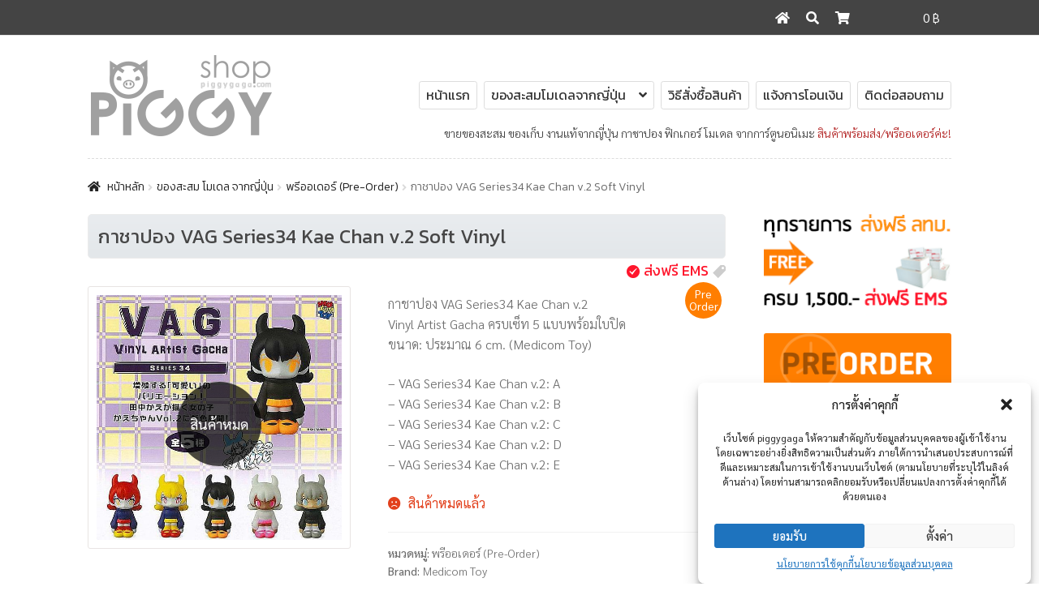

--- FILE ---
content_type: text/html; charset=UTF-8
request_url: https://www.piggygaga.com/shop/gashapon-vag-series34-kae-chan-v2-soft-vinyl/
body_size: 23159
content:
<!doctype html>
<html lang="th">
<head>
<meta charset="UTF-8">
<meta name="viewport" content="width=device-width, initial-scale=1">
<link rel="profile" href="https://gmpg.org/xfn/11">
<link rel="pingback" href="https://www.piggygaga.com/xmlrpc.php">
<meta name='robots' content='index, follow, max-image-preview:large, max-snippet:-1, max-video-preview:-1' />
<title>กาชาปอง VAG Series34 Kae Chan v.2 Soft Vinyl - PiggyGaGa กาชาปอง โมเดล ของสะสมจากญี่ปุ่น</title>
<meta name="description" content="กาชาปอง VAG Series34 Kae Chan v.2 Vinyl Artist Gacha ครบเซ็ท 5 แบบพร้อมใบปิด ขนาด: ประมาณ 6 cm. (Medicom Toy)  – VAG Series34 Kae Chan v.2: A – VAG Series34 Kae Chan v.2: B – VAG Series34 Kae Chan v.2: C – VAG Series34 Kae Chan v.2: D – VAG Series34 Kae Chan v.2: E" />
<link rel="canonical" href="https://www.piggygaga.com/shop/gashapon-vag-series34-kae-chan-v2-soft-vinyl/" />
<meta property="og:locale" content="th_TH" />
<meta property="og:type" content="article" />
<meta property="og:title" content="กาชาปอง VAG Series34 Kae Chan v.2 Soft Vinyl - PiggyGaGa กาชาปอง โมเดล ของสะสมจากญี่ปุ่น" />
<meta property="og:description" content="กาชาปอง VAG Series34 Kae Chan v.2 Vinyl Artist Gacha ครบเซ็ท 5 แบบพร้อมใบปิด ขนาด: ประมาณ 6 cm. (Medicom Toy)  – VAG Series34 Kae Chan v.2: A – VAG Series34 Kae Chan v.2: B – VAG Series34 Kae Chan v.2: C – VAG Series34 Kae Chan v.2: D – VAG Series34 Kae Chan v.2: E" />
<meta property="og:url" content="https://www.piggygaga.com/shop/gashapon-vag-series34-kae-chan-v2-soft-vinyl/" />
<meta property="og:site_name" content="PiggyGaGa กาชาปอง โมเดล ของสะสมจากญี่ปุ่น" />
<meta property="article:publisher" content="https://www.facebook.com/piggygaga.toy.figure/" />
<meta property="article:modified_time" content="2026-01-24T10:30:04+00:00" />
<meta property="og:image" content="https://www.piggygaga.com/wp-content/uploads/2023/03/gashapon-vag-series34-kae-chan-v2-soft-vinyl-0.jpg" />
<meta property="og:image:width" content="660" />
<meta property="og:image:height" content="660" />
<meta property="og:image:type" content="image/jpeg" />
<meta name="twitter:card" content="summary_large_image" />
<meta name="twitter:site" content="@piggygaga1" />
<script type="application/ld+json" class="yoast-schema-graph">{"@context":"https://schema.org","@graph":[{"@type":["WebPage","ItemPage"],"@id":"https://www.piggygaga.com/shop/gashapon-vag-series34-kae-chan-v2-soft-vinyl/","url":"https://www.piggygaga.com/shop/gashapon-vag-series34-kae-chan-v2-soft-vinyl/","name":"กาชาปอง VAG Series34 Kae Chan v.2 Soft Vinyl - PiggyGaGa กาชาปอง โมเดล ของสะสมจากญี่ปุ่น","isPartOf":{"@id":"https://www.piggygaga.com/#website"},"primaryImageOfPage":{"@id":"https://www.piggygaga.com/shop/gashapon-vag-series34-kae-chan-v2-soft-vinyl/#primaryimage"},"image":{"@id":"https://www.piggygaga.com/shop/gashapon-vag-series34-kae-chan-v2-soft-vinyl/#primaryimage"},"thumbnailUrl":"https://www.piggygaga.com/wp-content/uploads/2023/03/gashapon-vag-series34-kae-chan-v2-soft-vinyl-0.jpg","datePublished":"2023-03-15T18:58:25+00:00","dateModified":"2026-01-24T10:30:04+00:00","description":"กาชาปอง VAG Series34 Kae Chan v.2 Vinyl Artist Gacha ครบเซ็ท 5 แบบพร้อมใบปิด ขนาด: ประมาณ 6 cm. (Medicom Toy) – VAG Series34 Kae Chan v.2: A – VAG Series34 Kae Chan v.2: B – VAG Series34 Kae Chan v.2: C – VAG Series34 Kae Chan v.2: D – VAG Series34 Kae Chan v.2: E","breadcrumb":{"@id":"https://www.piggygaga.com/shop/gashapon-vag-series34-kae-chan-v2-soft-vinyl/#breadcrumb"},"inLanguage":"th","potentialAction":[{"@type":"ReadAction","target":["https://www.piggygaga.com/shop/gashapon-vag-series34-kae-chan-v2-soft-vinyl/"]}]},{"@type":"ImageObject","inLanguage":"th","@id":"https://www.piggygaga.com/shop/gashapon-vag-series34-kae-chan-v2-soft-vinyl/#primaryimage","url":"https://www.piggygaga.com/wp-content/uploads/2023/03/gashapon-vag-series34-kae-chan-v2-soft-vinyl-0.jpg","contentUrl":"https://www.piggygaga.com/wp-content/uploads/2023/03/gashapon-vag-series34-kae-chan-v2-soft-vinyl-0.jpg","width":660,"height":660,"caption":"กาชาปอง VAG Series34 Kae Chan v.2 Soft Vinyl"},{"@type":"BreadcrumbList","@id":"https://www.piggygaga.com/shop/gashapon-vag-series34-kae-chan-v2-soft-vinyl/#breadcrumb","itemListElement":[{"@type":"ListItem","position":1,"name":"Home","item":"https://www.piggygaga.com/"},{"@type":"ListItem","position":2,"name":"ของสะสม โมเดล จากญี่ปุ่น","item":"https://www.piggygaga.com/shop/"},{"@type":"ListItem","position":3,"name":"กาชาปอง VAG Series34 Kae Chan v.2 Soft Vinyl"}]},{"@type":"WebSite","@id":"https://www.piggygaga.com/#website","url":"https://www.piggygaga.com/","name":"PiggyGaGa กาชาปอง โมเดล ของสะสมจากญี่ปุ่น","description":"ขายของเล่น โมเดล ของสะสมงานแท้จากญี่ปุ่น กาชาปอง (Gashapon) ฟิกเกอร์ (Figure) จากการ์ตูนอนิเมะ สินค้าพร้อมส่งทุกรายการค่ะ!","publisher":{"@id":"https://www.piggygaga.com/#organization"},"potentialAction":[{"@type":"SearchAction","target":{"@type":"EntryPoint","urlTemplate":"https://www.piggygaga.com/?s={search_term_string}"},"query-input":"required name=search_term_string"}],"inLanguage":"th"},{"@type":"Organization","@id":"https://www.piggygaga.com/#organization","name":"Piggygaga Gashapon & Figure Model","url":"https://www.piggygaga.com/","logo":{"@type":"ImageObject","inLanguage":"th","@id":"https://www.piggygaga.com/#/schema/logo/image/","url":"https://www.piggygaga.com/wp-content/uploads/2017/01/piggy-logo.png","contentUrl":"https://www.piggygaga.com/wp-content/uploads/2017/01/piggy-logo.png","width":230,"height":100,"caption":"Piggygaga Gashapon & Figure Model"},"image":{"@id":"https://www.piggygaga.com/#/schema/logo/image/"},"sameAs":["https://www.facebook.com/piggygaga.toy.figure/","https://twitter.com/piggygaga1","https://www.instagram.com/piggygagashop"]}]}</script>
<link rel='dns-prefetch' href='//fonts.googleapis.com' />
<!-- <link rel='stylesheet' id='init_enqueue_style-css' href='https://www.piggygaga.com/wp-content/plugins/recently-viewed-and-most-viewed-products/assets/css/ced_init.css?ver=1.0.13' media='all' /> -->
<!-- <link rel='stylesheet' id='rvmv-select2-css-css' href='https://www.piggygaga.com/wp-content/plugins/woocommerce/assets/css/select2.css?ver=18b1de84774a0005189e1b455920cd62' media='all' /> -->
<!-- <link rel='stylesheet' id='wc-blocks-vendors-style-css' href='https://www.piggygaga.com/wp-content/plugins/woocommerce/packages/woocommerce-blocks/build/wc-blocks-vendors-style.css?ver=9.1.5' media='all' /> -->
<!-- <link rel='stylesheet' id='wc-blocks-style-css' href='https://www.piggygaga.com/wp-content/plugins/woocommerce/packages/woocommerce-blocks/build/wc-blocks-style.css?ver=9.1.5' media='all' /> -->
<!-- <link rel='stylesheet' id='storefront-gutenberg-blocks-css' href='https://www.piggygaga.com/wp-content/themes/storefront/assets/css/base/gutenberg-blocks.css?ver=3.9.1' media='all' /> -->
<!-- <link rel='stylesheet' id='walwpf-datepicker-css-css' href='https://www.piggygaga.com/wp-content/plugins/date-time-picker-for-wpforms/assets/css/jquery.datetimepicker.min.css?ver=1.0.0' media='all' /> -->
<!-- <link rel='stylesheet' id='awcdp-frontend-css' href='https://www.piggygaga.com/wp-content/plugins/deposits-partial-payments-for-woocommerce/assets/css/frontend.css?ver=1.1.7' media='all' /> -->
<!-- <link rel='stylesheet' id='dashicons-css' href='https://www.piggygaga.com/wp-includes/css/dashicons.min.css?ver=18b1de84774a0005189e1b455920cd62' media='all' /> -->
<!-- <link rel='stylesheet' id='post-views-counter-frontend-css' href='https://www.piggygaga.com/wp-content/plugins/post-views-counter/css/frontend.min.css?ver=1.3.12' media='all' /> -->
<link rel="stylesheet" type="text/css" href="//www.piggygaga.com/wp-content/cache/wpfc-minified/zbh858p/9q5zo.css" media="all"/>
<style id='woocommerce-inline-inline-css'>
.woocommerce form .form-row .required { visibility: visible; }
</style>
<!-- <link rel='stylesheet' id='wcqi-css-css' href='https://www.piggygaga.com/wp-content/plugins/woocommerce-quantity-increment/assets/css/wc-quantity-increment.css?ver=18b1de84774a0005189e1b455920cd62' media='all' /> -->
<!-- <link rel='stylesheet' id='cmplz-general-css' href='https://www.piggygaga.com/wp-content/plugins/complianz-gdpr/assets/css/cookieblocker.min.css?ver=1714931901' media='all' /> -->
<!-- <link rel='stylesheet' id='storefront-style-css' href='https://www.piggygaga.com/wp-content/themes/storefront/style.css?ver=3.9.1' media='all' /> -->
<link rel="stylesheet" type="text/css" href="//www.piggygaga.com/wp-content/cache/wpfc-minified/8vi40d2t/ffmve.css" media="all"/>
<style id='storefront-style-inline-css'>
.main-navigation ul li a,
.site-title a,
ul.menu li a,
.site-branding h1 a,
button.menu-toggle,
button.menu-toggle:hover,
.handheld-navigation .dropdown-toggle {
color: #333333;
}
button.menu-toggle,
button.menu-toggle:hover {
border-color: #333333;
}
.main-navigation ul li a:hover,
.main-navigation ul li:hover > a,
.site-title a:hover,
.site-header ul.menu li.current-menu-item > a {
color: #747474;
}
table:not( .has-background ) th {
background-color: #f8f8f8;
}
table:not( .has-background ) tbody td {
background-color: #fdfdfd;
}
table:not( .has-background ) tbody tr:nth-child(2n) td,
fieldset,
fieldset legend {
background-color: #fbfbfb;
}
.site-header,
.secondary-navigation ul ul,
.main-navigation ul.menu > li.menu-item-has-children:after,
.secondary-navigation ul.menu ul,
.storefront-handheld-footer-bar,
.storefront-handheld-footer-bar ul li > a,
.storefront-handheld-footer-bar ul li.search .site-search,
button.menu-toggle,
button.menu-toggle:hover {
background-color: #ffffff;
}
p.site-description,
.site-header,
.storefront-handheld-footer-bar {
color: #404040;
}
button.menu-toggle:after,
button.menu-toggle:before,
button.menu-toggle span:before {
background-color: #333333;
}
h1, h2, h3, h4, h5, h6, .wc-block-grid__product-title {
color: #333333;
}
.widget h1 {
border-bottom-color: #333333;
}
body,
.secondary-navigation a {
color: #6d6d6d;
}
.widget-area .widget a,
.hentry .entry-header .posted-on a,
.hentry .entry-header .post-author a,
.hentry .entry-header .post-comments a,
.hentry .entry-header .byline a {
color: #727272;
}
a {
color: #7f54b3;
}
a:focus,
button:focus,
.button.alt:focus,
input:focus,
textarea:focus,
input[type="button"]:focus,
input[type="reset"]:focus,
input[type="submit"]:focus,
input[type="email"]:focus,
input[type="tel"]:focus,
input[type="url"]:focus,
input[type="password"]:focus,
input[type="search"]:focus {
outline-color: #7f54b3;
}
button, input[type="button"], input[type="reset"], input[type="submit"], .button, .widget a.button {
background-color: #eeeeee;
border-color: #eeeeee;
color: #333333;
}
button:hover, input[type="button"]:hover, input[type="reset"]:hover, input[type="submit"]:hover, .button:hover, .widget a.button:hover {
background-color: #d5d5d5;
border-color: #d5d5d5;
color: #333333;
}
button.alt, input[type="button"].alt, input[type="reset"].alt, input[type="submit"].alt, .button.alt, .widget-area .widget a.button.alt {
background-color: #333333;
border-color: #333333;
color: #ffffff;
}
button.alt:hover, input[type="button"].alt:hover, input[type="reset"].alt:hover, input[type="submit"].alt:hover, .button.alt:hover, .widget-area .widget a.button.alt:hover {
background-color: #1a1a1a;
border-color: #1a1a1a;
color: #ffffff;
}
.pagination .page-numbers li .page-numbers.current {
background-color: #e6e6e6;
color: #636363;
}
#comments .comment-list .comment-content .comment-text {
background-color: #f8f8f8;
}
.site-footer {
background-color: #f0f0f0;
color: #6d6d6d;
}
.site-footer a:not(.button):not(.components-button) {
color: #333333;
}
.site-footer .storefront-handheld-footer-bar a:not(.button):not(.components-button) {
color: #333333;
}
.site-footer h1, .site-footer h2, .site-footer h3, .site-footer h4, .site-footer h5, .site-footer h6, .site-footer .widget .widget-title, .site-footer .widget .widgettitle {
color: #333333;
}
.page-template-template-homepage.has-post-thumbnail .type-page.has-post-thumbnail .entry-title {
color: #000000;
}
.page-template-template-homepage.has-post-thumbnail .type-page.has-post-thumbnail .entry-content {
color: #000000;
}
@media screen and ( min-width: 768px ) {
.secondary-navigation ul.menu a:hover {
color: #595959;
}
.secondary-navigation ul.menu a {
color: #404040;
}
.main-navigation ul.menu ul.sub-menu,
.main-navigation ul.nav-menu ul.children {
background-color: #f0f0f0;
}
.site-header {
border-bottom-color: #f0f0f0;
}
}
</style>
<!-- <link rel='stylesheet' id='storefront-icons-css' href='https://www.piggygaga.com/wp-content/themes/storefront/assets/css/base/icons.css?ver=3.9.1' media='all' /> -->
<link rel="stylesheet" type="text/css" href="//www.piggygaga.com/wp-content/cache/wpfc-minified/bvqhkur/ffmve.css" media="all"/>
<link rel='stylesheet' id='storefront-fonts-css' href='https://fonts.googleapis.com/css?family=Source+Sans+Pro%3A400%2C300%2C300italic%2C400italic%2C600%2C700%2C900&#038;subset=latin%2Clatin-ext&#038;ver=3.9.1' media='all' />
<!-- <link rel='stylesheet' id='pwb-styles-frontend-css' href='https://www.piggygaga.com/wp-content/plugins/perfect-woocommerce-brands/build/frontend/css/style.css?ver=3.3.8' media='all' /> -->
<!-- <link rel='stylesheet' id='date-time-widget-styles-css' href='https://www.piggygaga.com/wp-content/plugins/date-and-time-widget/css/widget.css?ver=18b1de84774a0005189e1b455920cd62' media='all' /> -->
<!-- <link rel='stylesheet' id='slb_core-css' href='https://www.piggygaga.com/wp-content/plugins/simple-lightbox/client/css/app.css?ver=2.9.3' media='all' /> -->
<!-- <link rel='stylesheet' id='jquery-lazyloadxt-spinner-css-css' href='//www.piggygaga.com/wp-content/plugins/a3-lazy-load/assets/css/jquery.lazyloadxt.spinner.css?ver=18b1de84774a0005189e1b455920cd62' media='all' /> -->
<!-- <link rel='stylesheet' id='storefront-woocommerce-style-css' href='https://www.piggygaga.com/wp-content/themes/storefront/assets/css/woocommerce/woocommerce.css?ver=3.9.1' media='all' /> -->
<link rel="stylesheet" type="text/css" href="//www.piggygaga.com/wp-content/cache/wpfc-minified/qus3czfn/ffmve.css" media="all"/>
<style id='storefront-woocommerce-style-inline-css'>
@font-face {
font-family: star;
src: url(https://www.piggygaga.com/wp-content/plugins/woocommerce/assets/fonts/star.eot);
src:
url(https://www.piggygaga.com/wp-content/plugins/woocommerce/assets/fonts/star.eot?#iefix) format("embedded-opentype"),
url(https://www.piggygaga.com/wp-content/plugins/woocommerce/assets/fonts/star.woff) format("woff"),
url(https://www.piggygaga.com/wp-content/plugins/woocommerce/assets/fonts/star.ttf) format("truetype"),
url(https://www.piggygaga.com/wp-content/plugins/woocommerce/assets/fonts/star.svg#star) format("svg");
font-weight: 400;
font-style: normal;
}
@font-face {
font-family: WooCommerce;
src: url(https://www.piggygaga.com/wp-content/plugins/woocommerce/assets/fonts/WooCommerce.eot);
src:
url(https://www.piggygaga.com/wp-content/plugins/woocommerce/assets/fonts/WooCommerce.eot?#iefix) format("embedded-opentype"),
url(https://www.piggygaga.com/wp-content/plugins/woocommerce/assets/fonts/WooCommerce.woff) format("woff"),
url(https://www.piggygaga.com/wp-content/plugins/woocommerce/assets/fonts/WooCommerce.ttf) format("truetype"),
url(https://www.piggygaga.com/wp-content/plugins/woocommerce/assets/fonts/WooCommerce.svg#WooCommerce) format("svg");
font-weight: 400;
font-style: normal;
}
a.cart-contents,
.site-header-cart .widget_shopping_cart a {
color: #333333;
}
a.cart-contents:hover,
.site-header-cart .widget_shopping_cart a:hover,
.site-header-cart:hover > li > a {
color: #747474;
}
table.cart td.product-remove,
table.cart td.actions {
border-top-color: #ffffff;
}
.storefront-handheld-footer-bar ul li.cart .count {
background-color: #333333;
color: #ffffff;
border-color: #ffffff;
}
.woocommerce-tabs ul.tabs li.active a,
ul.products li.product .price,
.onsale,
.wc-block-grid__product-onsale,
.widget_search form:before,
.widget_product_search form:before {
color: #6d6d6d;
}
.woocommerce-breadcrumb a,
a.woocommerce-review-link,
.product_meta a {
color: #727272;
}
.wc-block-grid__product-onsale,
.onsale {
border-color: #6d6d6d;
}
.star-rating span:before,
.quantity .plus, .quantity .minus,
p.stars a:hover:after,
p.stars a:after,
.star-rating span:before,
#payment .payment_methods li input[type=radio]:first-child:checked+label:before {
color: #7f54b3;
}
.widget_price_filter .ui-slider .ui-slider-range,
.widget_price_filter .ui-slider .ui-slider-handle {
background-color: #7f54b3;
}
.order_details {
background-color: #f8f8f8;
}
.order_details > li {
border-bottom: 1px dotted #e3e3e3;
}
.order_details:before,
.order_details:after {
background: -webkit-linear-gradient(transparent 0,transparent 0),-webkit-linear-gradient(135deg,#f8f8f8 33.33%,transparent 33.33%),-webkit-linear-gradient(45deg,#f8f8f8 33.33%,transparent 33.33%)
}
#order_review {
background-color: #ffffff;
}
#payment .payment_methods > li .payment_box,
#payment .place-order {
background-color: #fafafa;
}
#payment .payment_methods > li:not(.woocommerce-notice) {
background-color: #f5f5f5;
}
#payment .payment_methods > li:not(.woocommerce-notice):hover {
background-color: #f0f0f0;
}
.woocommerce-pagination .page-numbers li .page-numbers.current {
background-color: #e6e6e6;
color: #636363;
}
.wc-block-grid__product-onsale,
.onsale,
.woocommerce-pagination .page-numbers li .page-numbers:not(.current) {
color: #6d6d6d;
}
p.stars a:before,
p.stars a:hover~a:before,
p.stars.selected a.active~a:before {
color: #6d6d6d;
}
p.stars.selected a.active:before,
p.stars:hover a:before,
p.stars.selected a:not(.active):before,
p.stars.selected a.active:before {
color: #7f54b3;
}
.single-product div.product .woocommerce-product-gallery .woocommerce-product-gallery__trigger {
background-color: #eeeeee;
color: #333333;
}
.single-product div.product .woocommerce-product-gallery .woocommerce-product-gallery__trigger:hover {
background-color: #d5d5d5;
border-color: #d5d5d5;
color: #333333;
}
.button.added_to_cart:focus,
.button.wc-forward:focus {
outline-color: #7f54b3;
}
.added_to_cart,
.site-header-cart .widget_shopping_cart a.button,
.wc-block-grid__products .wc-block-grid__product .wp-block-button__link {
background-color: #eeeeee;
border-color: #eeeeee;
color: #333333;
}
.added_to_cart:hover,
.site-header-cart .widget_shopping_cart a.button:hover,
.wc-block-grid__products .wc-block-grid__product .wp-block-button__link:hover {
background-color: #d5d5d5;
border-color: #d5d5d5;
color: #333333;
}
.added_to_cart.alt, .added_to_cart, .widget a.button.checkout {
background-color: #333333;
border-color: #333333;
color: #ffffff;
}
.added_to_cart.alt:hover, .added_to_cart:hover, .widget a.button.checkout:hover {
background-color: #1a1a1a;
border-color: #1a1a1a;
color: #ffffff;
}
.button.loading {
color: #eeeeee;
}
.button.loading:hover {
background-color: #eeeeee;
}
.button.loading:after {
color: #333333;
}
@media screen and ( min-width: 768px ) {
.site-header-cart .widget_shopping_cart,
.site-header .product_list_widget li .quantity {
color: #404040;
}
.site-header-cart .widget_shopping_cart .buttons,
.site-header-cart .widget_shopping_cart .total {
background-color: #f5f5f5;
}
.site-header-cart .widget_shopping_cart {
background-color: #f0f0f0;
}
}
.storefront-product-pagination a {
color: #6d6d6d;
background-color: #ffffff;
}
.storefront-sticky-add-to-cart {
color: #6d6d6d;
background-color: #ffffff;
}
.storefront-sticky-add-to-cart a:not(.button) {
color: #333333;
}
</style>
<!-- <link rel='stylesheet' id='storefront-child-style-css' href='https://www.piggygaga.com/wp-content/themes/storefront-child/style.css?ver=1.0.0' media='all' /> -->
<link rel="stylesheet" type="text/css" href="//www.piggygaga.com/wp-content/cache/wpfc-minified/diy9os6x/ffmve.css" media="all"/>
<!--n2css--><script src='//www.piggygaga.com/wp-content/cache/wpfc-minified/kxdo5rfv/ffmve.js' type="text/javascript"></script>
<!-- <script src='https://www.piggygaga.com/wp-includes/js/jquery/jquery.min.js?ver=3.6.1' id='jquery-core-js'></script> -->
<!-- <script src='https://www.piggygaga.com/wp-includes/js/jquery/jquery-migrate.min.js?ver=3.3.2' id='jquery-migrate-js'></script> -->
<!-- <script src='https://www.piggygaga.com/wp-content/plugins/woocommerce-quantity-increment/assets/js/wc-quantity-increment.min.js?ver=18b1de84774a0005189e1b455920cd62' id='wcqi-js-js'></script> -->
<!-- <script src='https://www.piggygaga.com/wp-content/plugins/date-and-time-widget/js/widget.js?ver=18b1de84774a0005189e1b455920cd62' id='date-time-script-js'></script> -->
<link rel="https://api.w.org/" href="https://www.piggygaga.com/wp-json/" /><link rel="alternate" type="application/json" href="https://www.piggygaga.com/wp-json/wp/v2/product/19477" /><link rel="EditURI" type="application/rsd+xml" title="RSD" href="https://www.piggygaga.com/xmlrpc.php?rsd" />
<link rel="alternate" type="application/json+oembed" href="https://www.piggygaga.com/wp-json/oembed/1.0/embed?url=https%3A%2F%2Fwww.piggygaga.com%2Fshop%2Fgashapon-vag-series34-kae-chan-v2-soft-vinyl%2F" />
<link rel="alternate" type="text/xml+oembed" href="https://www.piggygaga.com/wp-json/oembed/1.0/embed?url=https%3A%2F%2Fwww.piggygaga.com%2Fshop%2Fgashapon-vag-series34-kae-chan-v2-soft-vinyl%2F&#038;format=xml" />
<style>.cmplz-hidden {
display: none !important;
}</style>		<script>
( function() {
window.onpageshow = function( event ) {
// Defined window.wpforms means that a form exists on a page.
// If so and back/forward button has been clicked,
// force reload a page to prevent the submit button state stuck.
if ( typeof window.wpforms !== 'undefined' && event.persisted ) {
window.location.reload();
}
};
}() );
</script>
<noscript><style>.woocommerce-product-gallery{ opacity: 1 !important; }</style></noscript>
<link rel="icon" href="https://www.piggygaga.com/wp-content/uploads/2014/12/cropped-fav-icon-piggygaga-2-150x150.png" sizes="32x32" />
<link rel="icon" href="https://www.piggygaga.com/wp-content/uploads/2014/12/cropped-fav-icon-piggygaga-2.png" sizes="192x192" />
<link rel="apple-touch-icon" href="https://www.piggygaga.com/wp-content/uploads/2014/12/cropped-fav-icon-piggygaga-2.png" />
<meta name="msapplication-TileImage" content="https://www.piggygaga.com/wp-content/uploads/2014/12/cropped-fav-icon-piggygaga-2.png" />
<style id="wp-custom-css">
.wpforms-container input, .wpforms-container textarea, .wpforms-container select, .woocommerce-form-login {
max-width: 400px !important;
}
.wpforms-field-container label {
color:#999;
font-weight:normal !important;
}
.howto div {
width:100%;
}
@media only screen and (min-width: 768px) {
.howto div {
width:48%;
display:inline-block;
}
}
#tabs .inside li {
clear: both;
}
.checkout #order_review #payment ul li img {
max-height: 90px !important;
}
.prelong, .readyship {
font-family: 'Kanit', Tahoma !important;
margin-bottom: 16px;
font-size: 16px;
}
.prelong:before {
font-family: 'WebSymbolsRegular';
content: "P";
margin-right: 5px;
font-size: 16px;
}
/*
.prelong:after {
font-family: 'WebSymbolsRegular';
content: "W";
margin-left: 5px;
font-size: 16px;
}
*/
.readyship {
color: #05ab47;
}
.readyship:before {
font-family: 'WebSymbolsRegular';
content: "X";
margin-right: 5px;
font-size: 16px;
}
#slb_viewer_wrap .slb_theme_slb_default .slb_data_title {
margin-top: 10px;
font-family: 'RSU' !important;
}
.site-branding img {
filter: grayscale(100%);
}
</style>
</head>
<body data-rsssl=1 data-cmplz=1 class="product-template-default single single-product postid-19477 wp-custom-logo wp-embed-responsive theme-storefront woocommerce woocommerce-page woocommerce-no-js storefront-align-wide right-sidebar woocommerce-active storefront-secondary-navigation">
<div id="top"><div class="col-full"><div id="top-cart" class="top-cart">		<div class="site-header-cart">
<div class="carta user">
<a href="https://www.piggygaga.com/"><i class="fa fa-home"></i></a>
</div>
<div class="carta search">
<a href=""><i class="fa fa-search"></i></a>
</div>
<div class="carta cart">
<a class="fragcart" href="https://www.piggygaga.com/cart/">
<i class="fa fa-shopping-cart"></i>
</a>
</div>
<div class="cart-total">
<a class="fragtotal" href="https://www.piggygaga.com/cart/">
0&nbsp;&#3647;					</a>
</div>
</div>		
<div class="site-search">
<div class="widget woocommerce widget_product_search"><form role="search" method="get" class="woocommerce-product-search" action="https://www.piggygaga.com/">
<label class="screen-reader-text" for="woocommerce-product-search-field-0">ค้นหา:</label>
<input type="search" id="woocommerce-product-search-field-0" class="search-field" placeholder="ค้นหาสินค้า&hellip;" value="" name="s" />
<button type="submit" value="ค้นหา">ค้นหา</button>
<input type="hidden" name="post_type" value="product" /><input type="hidden" name="orderby" value="date" />
</form>
</div>			</div>
</div></div></div>
<div id="page" class="hfeed site">
<header id="masthead" class="site-header" role="banner" style="">
<div class="col-full">		<a class="skip-link screen-reader-text" href="#site-navigation">Skip to navigation</a>
<a class="skip-link screen-reader-text" href="#content">Skip to content</a>
<div class="site-branding">
<a href="https://www.piggygaga.com/" class="custom-logo-link" rel="home"><img width="230" height="100" src="https://www.piggygaga.com/wp-content/uploads/2017/01/piggy-logo.png" class="custom-logo" alt="PiggyGaGa กาชาปอง โมเดล ของสะสมจากญี่ปุ่น" decoding="async" /></a>		</div>
<div class="guhandheld"><span style="color:#b22222">พร้อมส่ง/พรีออเดอร์</span></div>		<nav id="site-navigation" class="main-navigation" role="navigation" aria-label="Primary Navigation">
<button class="menu-toggle" aria-controls="site-navigation" aria-expanded="false"><span>Menu</span></button>
<div class="primary-navigation"><ul id="menu-topmenu" class="menu"><li id="menu-item-311" class="menu-item menu-item-type-custom menu-item-object-custom menu-item-home menu-item-311"><a href="https://www.piggygaga.com/">หน้าแรก</a></li>
<li id="menu-item-6062" class="menu-item menu-item-type-post_type menu-item-object-page menu-item-has-children current_page_parent menu-item-6062"><a href="https://www.piggygaga.com/shop/">ของสะสมโมเดลจากญี่ปุ่น</a>
<ul class="sub-menu">
<li id="menu-item-19353" class="menu-item menu-item-type-custom menu-item-object-custom menu-item-19353"><a href="https://www.piggygaga.com/product-category/pre-order/">พรีออเดอร์ (Pre-Order)</a></li>
<li id="menu-item-19354" class="menu-item menu-item-type-custom menu-item-object-custom menu-item-19354"><a href="https://www.piggygaga.com/product-category/%e0%b8%81%e0%b8%b2%e0%b8%8a%e0%b8%b2%e0%b8%9b%e0%b8%ad%e0%b8%87-gashapon/">กาชาปอง (Gashapon)</a></li>
<li id="menu-item-19355" class="menu-item menu-item-type-custom menu-item-object-custom menu-item-19355"><a href="https://www.piggygaga.com/product-category/%e0%b8%82%e0%b8%ad%e0%b8%87%e0%b9%80%e0%b8%a5%e0%b9%88%e0%b8%99-%e0%b8%82%e0%b8%ad%e0%b8%87%e0%b8%aa%e0%b8%b0%e0%b8%aa%e0%b8%a1/">ฟิกเกอร์และอื่นๆ Figure</a></li>
<li id="menu-item-19356" class="menu-item menu-item-type-custom menu-item-object-custom menu-item-19356"><a href="https://www.piggygaga.com/product-category/special-items/">สินค้ารายการพิเศษ</a></li>
<li id="menu-item-19357" class="menu-item menu-item-type-custom menu-item-object-custom menu-item-19357"><a href="https://www.piggygaga.com/product-category/opened-unused/">สินค้าสภาพของสะสม</a></li>
</ul>
</li>
<li id="menu-item-119" class="menu-item menu-item-type-post_type menu-item-object-page menu-item-119"><a href="https://www.piggygaga.com/how-to-buy/">วิธีสั่งซื้อสินค้า</a></li>
<li id="menu-item-137" class="menu-item menu-item-type-post_type menu-item-object-page menu-item-137"><a href="https://www.piggygaga.com/payment-confirmation/">แจ้งการโอนเงิน</a></li>
<li id="menu-item-5801" class="menu-item menu-item-type-post_type menu-item-object-page menu-item-5801"><a href="https://www.piggygaga.com/contactus/">ติดต่อสอบถาม</a></li>
</ul></div><div class="handheld-navigation"><ul id="menu-topmenu-1" class="menu"><li class="menu-item menu-item-type-custom menu-item-object-custom menu-item-home menu-item-311"><a href="https://www.piggygaga.com/">หน้าแรก</a></li>
<li class="menu-item menu-item-type-post_type menu-item-object-page menu-item-has-children current_page_parent menu-item-6062"><a href="https://www.piggygaga.com/shop/">ของสะสมโมเดลจากญี่ปุ่น</a>
<ul class="sub-menu">
<li class="menu-item menu-item-type-custom menu-item-object-custom menu-item-19353"><a href="https://www.piggygaga.com/product-category/pre-order/">พรีออเดอร์ (Pre-Order)</a></li>
<li class="menu-item menu-item-type-custom menu-item-object-custom menu-item-19354"><a href="https://www.piggygaga.com/product-category/%e0%b8%81%e0%b8%b2%e0%b8%8a%e0%b8%b2%e0%b8%9b%e0%b8%ad%e0%b8%87-gashapon/">กาชาปอง (Gashapon)</a></li>
<li class="menu-item menu-item-type-custom menu-item-object-custom menu-item-19355"><a href="https://www.piggygaga.com/product-category/%e0%b8%82%e0%b8%ad%e0%b8%87%e0%b9%80%e0%b8%a5%e0%b9%88%e0%b8%99-%e0%b8%82%e0%b8%ad%e0%b8%87%e0%b8%aa%e0%b8%b0%e0%b8%aa%e0%b8%a1/">ฟิกเกอร์และอื่นๆ Figure</a></li>
<li class="menu-item menu-item-type-custom menu-item-object-custom menu-item-19356"><a href="https://www.piggygaga.com/product-category/special-items/">สินค้ารายการพิเศษ</a></li>
<li class="menu-item menu-item-type-custom menu-item-object-custom menu-item-19357"><a href="https://www.piggygaga.com/product-category/opened-unused/">สินค้าสภาพของสะสม</a></li>
</ul>
</li>
<li class="menu-item menu-item-type-post_type menu-item-object-page menu-item-119"><a href="https://www.piggygaga.com/how-to-buy/">วิธีสั่งซื้อสินค้า</a></li>
<li class="menu-item menu-item-type-post_type menu-item-object-page menu-item-137"><a href="https://www.piggygaga.com/payment-confirmation/">แจ้งการโอนเงิน</a></li>
<li class="menu-item menu-item-type-post_type menu-item-object-page menu-item-5801"><a href="https://www.piggygaga.com/contactus/">ติดต่อสอบถาม</a></li>
</ul></div>		</nav><!-- #site-navigation -->
<div class="secondary-navigation">ขายของสะสม ของเก็บ งานแท้จากญี่ปุ่น กาชาปอง ฟิกเกอร์ โมเดล จากการ์ตูนอนิเมะ <span style="color:#b22222">สินค้าพร้อมส่ง/พรีออเดอร์ค่ะ!</span></div></div><div class="col-full"><div class="guhead"></div></div>
</header><!-- #masthead -->
<div class="storefront-breadcrumb"><div class="col-full"><nav class="woocommerce-breadcrumb" aria-label="breadcrumbs"><a href="https://www.piggygaga.com">หน้าหลัก</a><span class="breadcrumb-separator"> / </span><a href="https://www.piggygaga.com/shop/">ของสะสม โมเดล จากญี่ปุ่น</a><span class="breadcrumb-separator"> / </span><a href="https://www.piggygaga.com/product-category/pre-order/">พรีออเดอร์ (Pre-Order)</a><span class="breadcrumb-separator"> / </span>กาชาปอง VAG Series34 Kae Chan v.2 Soft Vinyl</nav></div></div>
<div id="content" class="site-content" tabindex="-1">
<div class="col-full">
<div class="woocommerce"></div>
<div id="primary" class="content-area">
<main id="main" class="site-main" role="main">
<div class="woocommerce-notices-wrapper"></div><div id="product-19477" class="product type-product post-19477 status-publish first outofstock product_cat-pre-order has-post-thumbnail sold-individually shipping-taxable purchasable product-type-simple">
<h1 class="product_title entry-title">กาชาปอง VAG Series34 Kae Chan v.2 Soft Vinyl</h1><div class="woocommerce-product-gallery woocommerce-product-gallery--with-images woocommerce-product-gallery--columns-4 images" data-columns="4" style="opacity: 0; transition: opacity .25s ease-in-out;">
<figure class="woocommerce-product-gallery__wrapper">
<div data-thumb="https://www.piggygaga.com/wp-content/uploads/2023/03/gashapon-vag-series34-kae-chan-v2-soft-vinyl-0-150x150.jpg" data-thumb-alt="กาชาปอง VAG Series34 Kae Chan v.2 Soft Vinyl" class="woocommerce-product-gallery__image"><a href="https://www.piggygaga.com/wp-content/uploads/2023/03/gashapon-vag-series34-kae-chan-v2-soft-vinyl-0.jpg" data-slb-active="1" data-slb-asset="1323882063" data-slb-internal="0" data-slb-group="19477"><img width="600" height="600" src="https://www.piggygaga.com/wp-content/uploads/2023/03/gashapon-vag-series34-kae-chan-v2-soft-vinyl-0.jpg" class="wp-post-image" alt="กาชาปอง VAG Series34 Kae Chan v.2 Soft Vinyl" decoding="async" loading="lazy" title="กาชาปอง VAG Series34 Kae Chan v.2 Soft Vinyl" data-caption="" data-src="https://www.piggygaga.com/wp-content/uploads/2023/03/gashapon-vag-series34-kae-chan-v2-soft-vinyl-0.jpg" data-large_image="https://www.piggygaga.com/wp-content/uploads/2023/03/gashapon-vag-series34-kae-chan-v2-soft-vinyl-0.jpg" data-large_image_width="660" data-large_image_height="660" srcset="https://www.piggygaga.com/wp-content/uploads/2023/03/gashapon-vag-series34-kae-chan-v2-soft-vinyl-0.jpg 660w, https://www.piggygaga.com/wp-content/uploads/2023/03/gashapon-vag-series34-kae-chan-v2-soft-vinyl-0-150x150.jpg 150w" sizes="(max-width: 600px) 100vw, 600px" /></a></div><div class="outstock">สินค้าหมด</div>	</figure>
</div>
<div class="summary entry-summary">
<div class="gubadge"><span class="gudeposit"><span class="gudeptext pre">Pre Order</span></span></div><div class="freeship sems">ส่งฟรี EMS</div><p class="price"></p>
<div class="woocommerce-product-details__short-description">
<p>กาชาปอง VAG Series34 Kae Chan v.2<br />
Vinyl Artist Gacha ครบเซ็ท 5 แบบพร้อมใบปิด<br />
ขนาด: ประมาณ 6 cm. (Medicom Toy)</p>
<p>– VAG Series34 Kae Chan v.2: A<br />
– VAG Series34 Kae Chan v.2: B<br />
– VAG Series34 Kae Chan v.2: C<br />
– VAG Series34 Kae Chan v.2: D<br />
– VAG Series34 Kae Chan v.2: E</p>
</div>
<p class="stock out-of-stock">สินค้าหมดแล้ว</p>
<div class="product_meta">
<span class="posted_in">หมวดหมู่: <a href="https://www.piggygaga.com/product-category/pre-order/" rel="tag">พรีออเดอร์ (Pre-Order)</a></span>
<div class="pwb-single-product-brands pwb-clearfix"><span class="pwb-text-before-brands-links">Brand:</span><a href="https://www.piggygaga.com/brand/medicom-toy/" title="View brand">Medicom Toy</a></div>
</div>
<div class="gushortcode"><b>JP</b> กาชาปองของแท้จากญี่ปุ่น <b>JP</b><br>
✅ กาชาปองมีใบปิดหรือกล่อง ✅ <br>
❌ กาชาปองไม่มีไข่ (แคปซูล) ❌<br>
⚠️ ของสะสมสำหรับอายุ 20 ปี+ ⚠️ 
</div>	</div>
<div class="singleclear"></div>
<h1 class="product_title entry-title singlesub-title">Product Description</h1>
<div class="panel entry-content">
<h3>กาชาปอง VAG Series34 Kae Chan v.2 Soft Vinyl</h3>						<p>กาชาปอง VAG Series34 Kae Chan v.2 Soft Vinyl<br />
กาชาปอง Vinyl Artist Gacha ครบเซ็ท 5 แบบพร้อมใบปิด<br />
ขนาด: ประมาณ 6 cm. (Medicom Toy) / วัสดุ: PVC</p>
<h5>กาชาปอง VAG Series34 Kae Chan v.2 Soft Vinyl จากญี่ปุ่น ในเซ็ทประกอบด้วย:</h5>
<p>– กาชาปอง VAG Series34 Kae Chan v.2: A<br />
– กาชาปอง VAG Series34 Kae Chan v.2: B<br />
– กาชาปอง VAG Series34 Kae Chan v.2: C<br />
– กาชาปอง VAG Series34 Kae Chan v.2: D<br />
– กาชาปอง VAG Series34 Kae Chan v.2: E</p>
<p><a href="https://www.piggygaga.com/wp-content/uploads/2023/03/gashapon-vag-series34-kae-chan-v2-soft-vinyl-0.jpg" data-slb-active="1" data-slb-asset="1323882063" data-slb-group="19477"><img decoding="async" src="//www.piggygaga.com/wp-content/plugins/a3-lazy-load/assets/images/lazy_placeholder.gif" data-lazy-type="image" data-src="https://www.piggygaga.com/wp-content/uploads/2023/03/gashapon-vag-series34-kae-chan-v2-soft-vinyl-0.jpg" alt="กาชาปอง VAG Series34 Kae Chan v.2 Soft Vinyl" width="660" height="660" class="lazy lazy-hidden aligncenter size-full wp-image-19478" srcset="" data-srcset="https://www.piggygaga.com/wp-content/uploads/2023/03/gashapon-vag-series34-kae-chan-v2-soft-vinyl-0.jpg 660w, https://www.piggygaga.com/wp-content/uploads/2023/03/gashapon-vag-series34-kae-chan-v2-soft-vinyl-0-150x150.jpg 150w" sizes="(max-width: 660px) 100vw, 660px" /><noscript><img decoding="async" src="https://www.piggygaga.com/wp-content/uploads/2023/03/gashapon-vag-series34-kae-chan-v2-soft-vinyl-0.jpg" alt="กาชาปอง VAG Series34 Kae Chan v.2 Soft Vinyl" width="660" height="660" class="aligncenter size-full wp-image-19478" srcset="https://www.piggygaga.com/wp-content/uploads/2023/03/gashapon-vag-series34-kae-chan-v2-soft-vinyl-0.jpg 660w, https://www.piggygaga.com/wp-content/uploads/2023/03/gashapon-vag-series34-kae-chan-v2-soft-vinyl-0-150x150.jpg 150w" sizes="(max-width: 660px) 100vw, 660px" /></noscript></a></p>
</div>
</div>
<div class="woocommerce">	
<div class="ced" data-rows="">
<h2>สินค้ายอดนิยม						</h2>
<ul class="products columns-4">
<li class="product type-product post-10467 status-publish first instock product_cat--gashapon product_tag-honda product_tag-super-cub has-post-thumbnail shipping-taxable purchasable product-type-simple">
<a href="https://www.piggygaga.com/shop/gashapon-honda-super-cub-pastel-colors-collection/" class="woocommerce-LoopProduct-link woocommerce-loop-product__link"><div class="gubadge"></div><img width="150" height="150" src="//www.piggygaga.com/wp-content/plugins/a3-lazy-load/assets/images/lazy_placeholder.gif" data-lazy-type="image" data-src="https://www.piggygaga.com/wp-content/uploads/2018/07/gashapon-honda-super-cub-pastel-colors-collection-0-150x150.jpg" class="lazy lazy-hidden attachment-woocommerce_thumbnail size-woocommerce_thumbnail" alt="กาชาปอง Honda Super Cub Pastel มอเตอร์ไซค์สเกล 1/32" decoding="async" loading="lazy" srcset="" data-srcset="https://www.piggygaga.com/wp-content/uploads/2018/07/gashapon-honda-super-cub-pastel-colors-collection-0-150x150.jpg 150w, https://www.piggygaga.com/wp-content/uploads/2018/07/gashapon-honda-super-cub-pastel-colors-collection-0-660x660.jpg 660w, https://www.piggygaga.com/wp-content/uploads/2018/07/gashapon-honda-super-cub-pastel-colors-collection-0.jpg 700w" sizes="(max-width: 150px) 100vw, 150px" /><noscript><img width="150" height="150" src="https://www.piggygaga.com/wp-content/uploads/2018/07/gashapon-honda-super-cub-pastel-colors-collection-0-150x150.jpg" class="attachment-woocommerce_thumbnail size-woocommerce_thumbnail" alt="กาชาปอง Honda Super Cub Pastel มอเตอร์ไซค์สเกล 1/32" decoding="async" loading="lazy" srcset="https://www.piggygaga.com/wp-content/uploads/2018/07/gashapon-honda-super-cub-pastel-colors-collection-0-150x150.jpg 150w, https://www.piggygaga.com/wp-content/uploads/2018/07/gashapon-honda-super-cub-pastel-colors-collection-0-660x660.jpg 660w, https://www.piggygaga.com/wp-content/uploads/2018/07/gashapon-honda-super-cub-pastel-colors-collection-0.jpg 700w" sizes="(max-width: 150px) 100vw, 150px" /></noscript><h2 class="woocommerce-loop-product__title">กาชาปอง Honda Super Cub Pastel มอเตอร์ไซค์สเกล 1/32</h2>
<span class="price"><span class="woocommerce-Price-amount amount"><bdi>1,750&nbsp;<span class="woocommerce-Price-currencySymbol">&#3647;</span></bdi></span></span>
<!-- <div class="woocommerce-product-rating"> -->
<!-- </div> -->
</a></li>
<li class="product type-product post-10875 status-publish instock product_cat-162 product_tag-shodo product_tag-shodo-x product_tag-662 has-post-thumbnail shipping-taxable purchasable product-type-simple">
<a href="https://www.piggygaga.com/shop/model-shodo-x-kamen-rider-1-mini-action-figure/" class="woocommerce-LoopProduct-link woocommerce-loop-product__link"><div class="gubadge"></div><img width="150" height="150" src="//www.piggygaga.com/wp-content/plugins/a3-lazy-load/assets/images/lazy_placeholder.gif" data-lazy-type="image" data-src="https://www.piggygaga.com/wp-content/uploads/2018/10/model-shodo-x-kamen-rider-1-mini-action-figure-0-150x150.jpg" class="lazy lazy-hidden attachment-woocommerce_thumbnail size-woocommerce_thumbnail" alt="โมเดล SHODO-X Kamen Rider 1 มินิแอ็คชั่นฟิกเกอร์" decoding="async" loading="lazy" srcset="" data-srcset="https://www.piggygaga.com/wp-content/uploads/2018/10/model-shodo-x-kamen-rider-1-mini-action-figure-0-150x150.jpg 150w, https://www.piggygaga.com/wp-content/uploads/2018/10/model-shodo-x-kamen-rider-1-mini-action-figure-0-660x660.jpg 660w, https://www.piggygaga.com/wp-content/uploads/2018/10/model-shodo-x-kamen-rider-1-mini-action-figure-0.jpg 700w" sizes="(max-width: 150px) 100vw, 150px" /><noscript><img width="150" height="150" src="https://www.piggygaga.com/wp-content/uploads/2018/10/model-shodo-x-kamen-rider-1-mini-action-figure-0-150x150.jpg" class="attachment-woocommerce_thumbnail size-woocommerce_thumbnail" alt="โมเดล SHODO-X Kamen Rider 1 มินิแอ็คชั่นฟิกเกอร์" decoding="async" loading="lazy" srcset="https://www.piggygaga.com/wp-content/uploads/2018/10/model-shodo-x-kamen-rider-1-mini-action-figure-0-150x150.jpg 150w, https://www.piggygaga.com/wp-content/uploads/2018/10/model-shodo-x-kamen-rider-1-mini-action-figure-0-660x660.jpg 660w, https://www.piggygaga.com/wp-content/uploads/2018/10/model-shodo-x-kamen-rider-1-mini-action-figure-0.jpg 700w" sizes="(max-width: 150px) 100vw, 150px" /></noscript><h2 class="woocommerce-loop-product__title">โมเดล SHODO-X Kamen Rider 1 มินิแอ็คชั่นฟิกเกอร์</h2>
<span class="price"><span class="woocommerce-Price-amount amount"><bdi>3,980&nbsp;<span class="woocommerce-Price-currencySymbol">&#3647;</span></bdi></span></span>
<!-- <div class="woocommerce-product-rating"> -->
<!-- </div> -->
</a></li>
<li class="product type-product post-8394 status-publish instock product_cat--gashapon product_tag-avengers product_tag-marvel product_tag-putitto product_tag-318 has-post-thumbnail featured shipping-taxable purchasable product-type-simple">
<a href="https://www.piggygaga.com/shop/%e0%b8%81%e0%b8%b2%e0%b8%8a%e0%b8%b2%e0%b8%9b%e0%b8%ad%e0%b8%87-marvel-the-avengers-heroes-putitto/" class="woocommerce-LoopProduct-link woocommerce-loop-product__link"><div class="gubadge"></div><img width="150" height="150" src="//www.piggygaga.com/wp-content/plugins/a3-lazy-load/assets/images/lazy_placeholder.gif" data-lazy-type="image" data-src="https://www.piggygaga.com/wp-content/uploads/2017/10/gashapon-marvel-the-avengers-putitto-0-150x150.jpg" class="lazy lazy-hidden attachment-woocommerce_thumbnail size-woocommerce_thumbnail" alt="กาชาปอง Marvel&#039;s The Avengers PUTITTO มาร์เวล ดิ อเวนเจอร์ส เกาะแก้ว" decoding="async" loading="lazy" srcset="" data-srcset="https://www.piggygaga.com/wp-content/uploads/2017/10/gashapon-marvel-the-avengers-putitto-0-150x150.jpg 150w, https://www.piggygaga.com/wp-content/uploads/2017/10/gashapon-marvel-the-avengers-putitto-0-660x660.jpg 660w, https://www.piggygaga.com/wp-content/uploads/2017/10/gashapon-marvel-the-avengers-putitto-0.jpg 700w" sizes="(max-width: 150px) 100vw, 150px" /><noscript><img width="150" height="150" src="https://www.piggygaga.com/wp-content/uploads/2017/10/gashapon-marvel-the-avengers-putitto-0-150x150.jpg" class="attachment-woocommerce_thumbnail size-woocommerce_thumbnail" alt="กาชาปอง Marvel&#039;s The Avengers PUTITTO มาร์เวล ดิ อเวนเจอร์ส เกาะแก้ว" decoding="async" loading="lazy" srcset="https://www.piggygaga.com/wp-content/uploads/2017/10/gashapon-marvel-the-avengers-putitto-0-150x150.jpg 150w, https://www.piggygaga.com/wp-content/uploads/2017/10/gashapon-marvel-the-avengers-putitto-0-660x660.jpg 660w, https://www.piggygaga.com/wp-content/uploads/2017/10/gashapon-marvel-the-avengers-putitto-0.jpg 700w" sizes="(max-width: 150px) 100vw, 150px" /></noscript><h2 class="woocommerce-loop-product__title">กาชาปอง Marvel&#8217;s The Avengers PUTITTO ฮีโร่มาร์เวลเกาะแก้ว</h2>
<span class="price"><span class="woocommerce-Price-amount amount"><bdi>1,880&nbsp;<span class="woocommerce-Price-currencySymbol">&#3647;</span></bdi></span></span>
<!-- <div class="woocommerce-product-rating"> -->
<!-- </div> -->
</a></li>
<li class="product type-product post-11268 status-publish last instock product_cat-special-items has-post-thumbnail shipping-taxable purchasable product-type-simple">
<a href="https://www.piggygaga.com/shop/gashapon-ikkyu-san-figure-collection-epoch/" class="woocommerce-LoopProduct-link woocommerce-loop-product__link"><div class="gubadge"></div><img width="150" height="150" src="//www.piggygaga.com/wp-content/plugins/a3-lazy-load/assets/images/lazy_placeholder.gif" data-lazy-type="image" data-src="https://www.piggygaga.com/wp-content/uploads/2018/12/gashapon-ikkyu-san-figure-collection-epoch-0-150x150.jpg" class="lazy lazy-hidden attachment-woocommerce_thumbnail size-woocommerce_thumbnail" alt="กาชาปอง Ikkyū-san Figure Collection อิคคิวซัง เณรน้อยเจ้าปัญญา" decoding="async" loading="lazy" srcset="" data-srcset="https://www.piggygaga.com/wp-content/uploads/2018/12/gashapon-ikkyu-san-figure-collection-epoch-0-150x150.jpg 150w, https://www.piggygaga.com/wp-content/uploads/2018/12/gashapon-ikkyu-san-figure-collection-epoch-0-660x660.jpg 660w, https://www.piggygaga.com/wp-content/uploads/2018/12/gashapon-ikkyu-san-figure-collection-epoch-0.jpg 700w" sizes="(max-width: 150px) 100vw, 150px" /><noscript><img width="150" height="150" src="https://www.piggygaga.com/wp-content/uploads/2018/12/gashapon-ikkyu-san-figure-collection-epoch-0-150x150.jpg" class="attachment-woocommerce_thumbnail size-woocommerce_thumbnail" alt="กาชาปอง Ikkyū-san Figure Collection อิคคิวซัง เณรน้อยเจ้าปัญญา" decoding="async" loading="lazy" srcset="https://www.piggygaga.com/wp-content/uploads/2018/12/gashapon-ikkyu-san-figure-collection-epoch-0-150x150.jpg 150w, https://www.piggygaga.com/wp-content/uploads/2018/12/gashapon-ikkyu-san-figure-collection-epoch-0-660x660.jpg 660w, https://www.piggygaga.com/wp-content/uploads/2018/12/gashapon-ikkyu-san-figure-collection-epoch-0.jpg 700w" sizes="(max-width: 150px) 100vw, 150px" /></noscript><h2 class="woocommerce-loop-product__title">กาชาปอง Ikkyu-san Figure Collection เณรน้อยเจ้าปัญญา</h2>
<span class="price"><span class="woocommerce-Price-amount amount"><bdi>7,550&nbsp;<span class="woocommerce-Price-currencySymbol">&#3647;</span></bdi></span></span>
<!-- <div class="woocommerce-product-rating"> -->
<div class="star-rating" title="สภาพสินค้า 9 out of 10">
<span style="width:90%">
<strong itemprop="ratingValue" class="rating">9</strong> out of 10			</span></div>
<div class="clear"></div>
<div class="star-rating" title="สภาพกล่อง 8 out of 10">
<span class="box" style="width:80%">
<strong itemprop="ratingValue" class="rating">8</strong> out of 10			</span></div>
<div class="clear"></div>
<!-- </div> -->
</a></li>
<li class="product type-product post-14807 status-publish first instock product_cat--gashapon product_tag-jujutsu-kaisen product_tag-sorcery-fight product_tag-1027 has-post-thumbnail sale shipping-taxable purchasable product-type-simple">
<a href="https://www.piggygaga.com/shop/gashapon-jujutsu-kaisen-figure-collection-capsule-bandai/" class="woocommerce-LoopProduct-link woocommerce-loop-product__link"><div class="gubadge"><span class="gudeposit gubadsale"><span class="gudeptext sale">Sale!</span></span></div><img width="150" height="150" src="//www.piggygaga.com/wp-content/plugins/a3-lazy-load/assets/images/lazy_placeholder.gif" data-lazy-type="image" data-src="https://www.piggygaga.com/wp-content/uploads/2020/12/gashapon-jujutsu-kaisen-figure-collection-capsule-bandai-0-150x150.jpg" class="lazy lazy-hidden attachment-woocommerce_thumbnail size-woocommerce_thumbnail" alt="กาชาปอง Jujutsu Kaisen Figure Collection มหาเวทย์ผนึกมาร" decoding="async" loading="lazy" srcset="" data-srcset="https://www.piggygaga.com/wp-content/uploads/2020/12/gashapon-jujutsu-kaisen-figure-collection-capsule-bandai-0-150x150.jpg 150w, https://www.piggygaga.com/wp-content/uploads/2020/12/gashapon-jujutsu-kaisen-figure-collection-capsule-bandai-0.jpg 660w" sizes="(max-width: 150px) 100vw, 150px" /><noscript><img width="150" height="150" src="https://www.piggygaga.com/wp-content/uploads/2020/12/gashapon-jujutsu-kaisen-figure-collection-capsule-bandai-0-150x150.jpg" class="attachment-woocommerce_thumbnail size-woocommerce_thumbnail" alt="กาชาปอง Jujutsu Kaisen Figure Collection มหาเวทย์ผนึกมาร" decoding="async" loading="lazy" srcset="https://www.piggygaga.com/wp-content/uploads/2020/12/gashapon-jujutsu-kaisen-figure-collection-capsule-bandai-0-150x150.jpg 150w, https://www.piggygaga.com/wp-content/uploads/2020/12/gashapon-jujutsu-kaisen-figure-collection-capsule-bandai-0.jpg 660w" sizes="(max-width: 150px) 100vw, 150px" /></noscript><h2 class="woocommerce-loop-product__title">กาชาปอง Jujutsu Kaisen Figure Collection มหาเวทย์ผนึกมาร</h2>
<span class="price"><del aria-hidden="true"><span class="woocommerce-Price-amount amount"><bdi>1,000&nbsp;<span class="woocommerce-Price-currencySymbol">&#3647;</span></bdi></span></del> <ins><span class="woocommerce-Price-amount amount"><bdi>890&nbsp;<span class="woocommerce-Price-currencySymbol">&#3647;</span></bdi></span></ins></span>
<!-- <div class="woocommerce-product-rating"> -->
<!-- </div> -->
</a></li>
<li class="product type-product post-9371 status-publish instock product_cat--gashapon product_tag-dragon-ball product_tag-dragon-ball-z product_tag-dragonball product_tag-dragonball-z product_tag-702 has-post-thumbnail shipping-taxable purchasable product-type-simple">
<a href="https://www.piggygaga.com/shop/gashapon-dragon-ball-super-gacha-ball/" class="woocommerce-LoopProduct-link woocommerce-loop-product__link"><div class="gubadge"></div><img width="150" height="150" src="//www.piggygaga.com/wp-content/plugins/a3-lazy-load/assets/images/lazy_placeholder.gif" data-lazy-type="image" data-src="https://www.piggygaga.com/wp-content/uploads/2018/02/gashapon-dragon-ball-super-gacha-ball-0-150x150.jpg" class="lazy lazy-hidden attachment-woocommerce_thumbnail size-woocommerce_thumbnail" alt="กาชาปอง Dragon Ball Super ดราก้อนบอลนั่งลูกบอลมังกร" decoding="async" loading="lazy" srcset="" data-srcset="https://www.piggygaga.com/wp-content/uploads/2018/02/gashapon-dragon-ball-super-gacha-ball-0-150x150.jpg 150w, https://www.piggygaga.com/wp-content/uploads/2018/02/gashapon-dragon-ball-super-gacha-ball-0-660x660.jpg 660w, https://www.piggygaga.com/wp-content/uploads/2018/02/gashapon-dragon-ball-super-gacha-ball-0.jpg 700w" sizes="(max-width: 150px) 100vw, 150px" /><noscript><img width="150" height="150" src="https://www.piggygaga.com/wp-content/uploads/2018/02/gashapon-dragon-ball-super-gacha-ball-0-150x150.jpg" class="attachment-woocommerce_thumbnail size-woocommerce_thumbnail" alt="กาชาปอง Dragon Ball Super ดราก้อนบอลนั่งลูกบอลมังกร" decoding="async" loading="lazy" srcset="https://www.piggygaga.com/wp-content/uploads/2018/02/gashapon-dragon-ball-super-gacha-ball-0-150x150.jpg 150w, https://www.piggygaga.com/wp-content/uploads/2018/02/gashapon-dragon-ball-super-gacha-ball-0-660x660.jpg 660w, https://www.piggygaga.com/wp-content/uploads/2018/02/gashapon-dragon-ball-super-gacha-ball-0.jpg 700w" sizes="(max-width: 150px) 100vw, 150px" /></noscript><h2 class="woocommerce-loop-product__title">กาชาปอง Dragon Ball Super ดราก้อนบอลนั่งไข่ลูกบอลมังกร</h2>
<span class="price"><span class="woocommerce-Price-amount amount"><bdi>880&nbsp;<span class="woocommerce-Price-currencySymbol">&#3647;</span></bdi></span></span>
<!-- <div class="woocommerce-product-rating"> -->
<!-- </div> -->
</a></li>
<li class="product type-product post-10030 status-publish instock product_cat-162 product_tag-my-hero-academia has-post-thumbnail shipping-taxable purchasable product-type-simple">
<a href="https://www.piggygaga.com/shop/model-hero-academia-dxf-figure-sp-midoriyabakugo/" class="woocommerce-LoopProduct-link woocommerce-loop-product__link"><div class="gubadge"></div><img width="150" height="150" src="//www.piggygaga.com/wp-content/plugins/a3-lazy-load/assets/images/lazy_placeholder.gif" data-lazy-type="image" data-src="https://www.piggygaga.com/wp-content/uploads/2018/05/model-hero-academia-dxf-figure-sp-midoriyabakugo-0-150x150.jpg" class="lazy lazy-hidden attachment-woocommerce_thumbnail size-woocommerce_thumbnail" alt="โมเดล My Hero Academia DXF Figure SP Midoriya+Bakugo" decoding="async" loading="lazy" srcset="" data-srcset="https://www.piggygaga.com/wp-content/uploads/2018/05/model-hero-academia-dxf-figure-sp-midoriyabakugo-0-150x150.jpg 150w, https://www.piggygaga.com/wp-content/uploads/2018/05/model-hero-academia-dxf-figure-sp-midoriyabakugo-0-660x660.jpg 660w, https://www.piggygaga.com/wp-content/uploads/2018/05/model-hero-academia-dxf-figure-sp-midoriyabakugo-0.jpg 700w" sizes="(max-width: 150px) 100vw, 150px" /><noscript><img width="150" height="150" src="https://www.piggygaga.com/wp-content/uploads/2018/05/model-hero-academia-dxf-figure-sp-midoriyabakugo-0-150x150.jpg" class="attachment-woocommerce_thumbnail size-woocommerce_thumbnail" alt="โมเดล My Hero Academia DXF Figure SP Midoriya+Bakugo" decoding="async" loading="lazy" srcset="https://www.piggygaga.com/wp-content/uploads/2018/05/model-hero-academia-dxf-figure-sp-midoriyabakugo-0-150x150.jpg 150w, https://www.piggygaga.com/wp-content/uploads/2018/05/model-hero-academia-dxf-figure-sp-midoriyabakugo-0-660x660.jpg 660w, https://www.piggygaga.com/wp-content/uploads/2018/05/model-hero-academia-dxf-figure-sp-midoriyabakugo-0.jpg 700w" sizes="(max-width: 150px) 100vw, 150px" /></noscript><h2 class="woocommerce-loop-product__title">โมเดล My Hero Academia DXF Figure SP Midoriya + Bakugo</h2>
<span class="price"><span class="woocommerce-Price-amount amount"><bdi>3,500&nbsp;<span class="woocommerce-Price-currencySymbol">&#3647;</span></bdi></span></span>
<!-- <div class="woocommerce-product-rating"> -->
<!-- </div> -->
</a></li>
<li class="product type-product post-9640 status-publish last instock product_cat--gashapon product_tag-capchara has-post-thumbnail shipping-taxable purchasable product-type-simple">
<a href="https://www.piggygaga.com/shop/gashapon-disney-princess-capchara-heroine-doll/" class="woocommerce-LoopProduct-link woocommerce-loop-product__link"><div class="gubadge"></div><img width="150" height="150" src="//www.piggygaga.com/wp-content/plugins/a3-lazy-load/assets/images/lazy_placeholder.gif" data-lazy-type="image" data-src="https://www.piggygaga.com/wp-content/uploads/2018/04/gashapon-disney-princess-capchara-heroine-doll-0-150x150.jpg" class="lazy lazy-hidden attachment-woocommerce_thumbnail size-woocommerce_thumbnail" alt="กาชาปอง Disney Princess เหล่าเจ้าหญิงดิสนีย์ชุดไข่" decoding="async" loading="lazy" srcset="" data-srcset="https://www.piggygaga.com/wp-content/uploads/2018/04/gashapon-disney-princess-capchara-heroine-doll-0-150x150.jpg 150w, https://www.piggygaga.com/wp-content/uploads/2018/04/gashapon-disney-princess-capchara-heroine-doll-0-660x660.jpg 660w, https://www.piggygaga.com/wp-content/uploads/2018/04/gashapon-disney-princess-capchara-heroine-doll-0.jpg 700w" sizes="(max-width: 150px) 100vw, 150px" /><noscript><img width="150" height="150" src="https://www.piggygaga.com/wp-content/uploads/2018/04/gashapon-disney-princess-capchara-heroine-doll-0-150x150.jpg" class="attachment-woocommerce_thumbnail size-woocommerce_thumbnail" alt="กาชาปอง Disney Princess เหล่าเจ้าหญิงดิสนีย์ชุดไข่" decoding="async" loading="lazy" srcset="https://www.piggygaga.com/wp-content/uploads/2018/04/gashapon-disney-princess-capchara-heroine-doll-0-150x150.jpg 150w, https://www.piggygaga.com/wp-content/uploads/2018/04/gashapon-disney-princess-capchara-heroine-doll-0-660x660.jpg 660w, https://www.piggygaga.com/wp-content/uploads/2018/04/gashapon-disney-princess-capchara-heroine-doll-0.jpg 700w" sizes="(max-width: 150px) 100vw, 150px" /></noscript><h2 class="woocommerce-loop-product__title">กาชาปอง Disney Princess เหล่าเจ้าหญิงดิสนีย์ชุดไข่</h2>
<span class="price"><span class="woocommerce-Price-amount amount"><bdi>1,200&nbsp;<span class="woocommerce-Price-currencySymbol">&#3647;</span></bdi></span></span>
<!-- <div class="woocommerce-product-rating"> -->
<!-- </div> -->
</a></li>
</ul>
</div>
</div>
<div class="woocommerce">	
<div class="ced" data-rows="">
<h2>สินค้าที่ดูล่าสุด</h2>
<ul class="products columns-4">
<li class="product type-product post-32095 status-publish first instock product_cat-pre-order product_tag-gachapon product_tag-gashapon product_tag-miniature product_tag-315 product_tag-1986 product_tag-1540 product_tag-1985 product_tag-1987 product_tag-325 product_tag-296 product_tag-2304 product_tag-1303 product_tag-233 has-post-thumbnail sold-individually shipping-taxable purchasable product-type-simple">
<a href="https://www.piggygaga.com/shop/gashapon-mezzo-piano-stationery-miniature-collection/" class="woocommerce-LoopProduct-link woocommerce-loop-product__link"><div class="gubadge"><span class="gudeposit"><span class="gudeptext pre">Pre Order</span></span></div><img width="150" height="150" src="//www.piggygaga.com/wp-content/plugins/a3-lazy-load/assets/images/lazy_placeholder.gif" data-lazy-type="image" data-src="https://www.piggygaga.com/wp-content/uploads/2025/10/gashapon-mezzo-piano-stationery-miniature-collection-0-150x150.jpg" class="lazy lazy-hidden attachment-woocommerce_thumbnail size-woocommerce_thumbnail" alt="กาชาปอง Mezzo Piano Stationery Miniature Collection" decoding="async" loading="lazy" srcset="" data-srcset="https://www.piggygaga.com/wp-content/uploads/2025/10/gashapon-mezzo-piano-stationery-miniature-collection-0-150x150.jpg 150w, https://www.piggygaga.com/wp-content/uploads/2025/10/gashapon-mezzo-piano-stationery-miniature-collection-0.jpg 600w" sizes="(max-width: 150px) 100vw, 150px" /><noscript><img width="150" height="150" src="https://www.piggygaga.com/wp-content/uploads/2025/10/gashapon-mezzo-piano-stationery-miniature-collection-0-150x150.jpg" class="attachment-woocommerce_thumbnail size-woocommerce_thumbnail" alt="กาชาปอง Mezzo Piano Stationery Miniature Collection" decoding="async" loading="lazy" srcset="https://www.piggygaga.com/wp-content/uploads/2025/10/gashapon-mezzo-piano-stationery-miniature-collection-0-150x150.jpg 150w, https://www.piggygaga.com/wp-content/uploads/2025/10/gashapon-mezzo-piano-stationery-miniature-collection-0.jpg 600w" sizes="(max-width: 150px) 100vw, 150px" /></noscript><h2 class="woocommerce-loop-product__title">กาชาปอง Mezzo Piano Stationery Miniature Collection</h2>
<span class="price"><span class="woocommerce-Price-amount amount"><bdi>1,280&nbsp;<span class="woocommerce-Price-currencySymbol">&#3647;</span></bdi></span></span>
<!-- <div class="woocommerce-product-rating"> -->
<!-- </div> -->
</a></li>
<li class="product type-product post-31351 status-publish instock product_cat-pre-order product_tag-gachapon product_tag-gashapon product_tag-thomas-friends product_tag-315 product_tag-1986 product_tag-1540 product_tag-1985 product_tag-1987 product_tag-2076 has-post-thumbnail sold-individually shipping-taxable purchasable product-type-simple">
<a href="https://www.piggygaga.com/shop/gachapon-thomas-gacha-mini-machine-v2/" class="woocommerce-LoopProduct-link woocommerce-loop-product__link"><div class="gubadge"><span class="gudeposit"><span class="gudeptext pre">Pre Order</span></span></div><img width="150" height="150" src="//www.piggygaga.com/wp-content/plugins/a3-lazy-load/assets/images/lazy_placeholder.gif" data-lazy-type="image" data-src="https://www.piggygaga.com/wp-content/uploads/2025/08/gachapon-thomas-gacha-mini-machine-v2-0-150x150.jpg" class="lazy lazy-hidden attachment-woocommerce_thumbnail size-woocommerce_thumbnail" alt="กาชาปอง Thomas Gacha Mini Machine v.2" decoding="async" loading="lazy" srcset="" data-srcset="https://www.piggygaga.com/wp-content/uploads/2025/08/gachapon-thomas-gacha-mini-machine-v2-0-150x150.jpg 150w, https://www.piggygaga.com/wp-content/uploads/2025/08/gachapon-thomas-gacha-mini-machine-v2-0.jpg 600w" sizes="(max-width: 150px) 100vw, 150px" /><noscript><img width="150" height="150" src="https://www.piggygaga.com/wp-content/uploads/2025/08/gachapon-thomas-gacha-mini-machine-v2-0-150x150.jpg" class="attachment-woocommerce_thumbnail size-woocommerce_thumbnail" alt="กาชาปอง Thomas Gacha Mini Machine v.2" decoding="async" loading="lazy" srcset="https://www.piggygaga.com/wp-content/uploads/2025/08/gachapon-thomas-gacha-mini-machine-v2-0-150x150.jpg 150w, https://www.piggygaga.com/wp-content/uploads/2025/08/gachapon-thomas-gacha-mini-machine-v2-0.jpg 600w" sizes="(max-width: 150px) 100vw, 150px" /></noscript><h2 class="woocommerce-loop-product__title">กาชาปอง Thomas Gacha Mini Machine v.2</h2>
<span class="price"><span class="woocommerce-Price-amount amount"><bdi>1,200&nbsp;<span class="woocommerce-Price-currencySymbol">&#3647;</span></bdi></span></span>
<!-- <div class="woocommerce-product-rating"> -->
<!-- </div> -->
</a></li>
<li class="product type-product post-31266 status-publish instock product_cat-pre-order product_tag-gachapon product_tag-gashapon product_tag-star-wars product_tag-315 product_tag-1986 product_tag-1540 product_tag-1985 product_tag-1987 product_tag-2295 has-post-thumbnail sold-individually shipping-taxable purchasable product-type-simple">
<a href="https://www.piggygaga.com/shop/gachapon-star-wars-deformed-swing-v2/" class="woocommerce-LoopProduct-link woocommerce-loop-product__link"><div class="gubadge"><span class="gudeposit"><span class="gudeptext pre">Pre Order</span></span></div><img width="150" height="150" src="//www.piggygaga.com/wp-content/plugins/a3-lazy-load/assets/images/lazy_placeholder.gif" data-lazy-type="image" data-src="https://www.piggygaga.com/wp-content/uploads/2025/08/gachapon-star-wars-deformed-swing-v2-0-150x150.jpg" class="lazy lazy-hidden attachment-woocommerce_thumbnail size-woocommerce_thumbnail" alt="กาชาปอง Star Wars Deformed Swing v.2" decoding="async" loading="lazy" srcset="" data-srcset="https://www.piggygaga.com/wp-content/uploads/2025/08/gachapon-star-wars-deformed-swing-v2-0-150x150.jpg 150w, https://www.piggygaga.com/wp-content/uploads/2025/08/gachapon-star-wars-deformed-swing-v2-0.jpg 600w" sizes="(max-width: 150px) 100vw, 150px" /><noscript><img width="150" height="150" src="https://www.piggygaga.com/wp-content/uploads/2025/08/gachapon-star-wars-deformed-swing-v2-0-150x150.jpg" class="attachment-woocommerce_thumbnail size-woocommerce_thumbnail" alt="กาชาปอง Star Wars Deformed Swing v.2" decoding="async" loading="lazy" srcset="https://www.piggygaga.com/wp-content/uploads/2025/08/gachapon-star-wars-deformed-swing-v2-0-150x150.jpg 150w, https://www.piggygaga.com/wp-content/uploads/2025/08/gachapon-star-wars-deformed-swing-v2-0.jpg 600w" sizes="(max-width: 150px) 100vw, 150px" /></noscript><h2 class="woocommerce-loop-product__title">กาชาปอง Star Wars Deformed Swing v.2</h2>
<span class="price"><span class="woocommerce-Price-amount amount"><bdi>1,000&nbsp;<span class="woocommerce-Price-currencySymbol">&#3647;</span></bdi></span></span>
<!-- <div class="woocommerce-product-rating"> -->
<!-- </div> -->
</a></li>
<li class="product type-product post-15435 status-publish last instock product_cat--gashapon product_tag-capsule-q-museum product_tag-kopanda-biyori has-post-thumbnail shipping-taxable purchasable product-type-simple">
<a href="https://www.piggygaga.com/shop/gashapon-child-panda-smooth-growth-record-mini-figure/" class="woocommerce-LoopProduct-link woocommerce-loop-product__link"><div class="gubadge"></div><img width="150" height="150" src="//www.piggygaga.com/wp-content/plugins/a3-lazy-load/assets/images/lazy_placeholder.gif" data-lazy-type="image" data-src="https://www.piggygaga.com/wp-content/uploads/2021/04/gashapon-child-panda-smooth-growth-record-mini-figure-0-150x150.jpg" class="lazy lazy-hidden attachment-woocommerce_thumbnail size-woocommerce_thumbnail" alt="กาชาปอง Child Panda Smooth Growth Record Mini Figure" decoding="async" loading="lazy" srcset="" data-srcset="https://www.piggygaga.com/wp-content/uploads/2021/04/gashapon-child-panda-smooth-growth-record-mini-figure-0-150x150.jpg 150w, https://www.piggygaga.com/wp-content/uploads/2021/04/gashapon-child-panda-smooth-growth-record-mini-figure-0.jpg 660w" sizes="(max-width: 150px) 100vw, 150px" /><noscript><img width="150" height="150" src="https://www.piggygaga.com/wp-content/uploads/2021/04/gashapon-child-panda-smooth-growth-record-mini-figure-0-150x150.jpg" class="attachment-woocommerce_thumbnail size-woocommerce_thumbnail" alt="กาชาปอง Child Panda Smooth Growth Record Mini Figure" decoding="async" loading="lazy" srcset="https://www.piggygaga.com/wp-content/uploads/2021/04/gashapon-child-panda-smooth-growth-record-mini-figure-0-150x150.jpg 150w, https://www.piggygaga.com/wp-content/uploads/2021/04/gashapon-child-panda-smooth-growth-record-mini-figure-0.jpg 660w" sizes="(max-width: 150px) 100vw, 150px" /></noscript><h2 class="woocommerce-loop-product__title">กาชาปอง Child Panda Smooth Growth Record Mini Figure</h2>
<span class="price"><span class="woocommerce-Price-amount amount"><bdi>1,250&nbsp;<span class="woocommerce-Price-currencySymbol">&#3647;</span></bdi></span></span>
<!-- <div class="woocommerce-product-rating"> -->
<!-- </div> -->
</a></li>
<li class="product type-product post-33525 status-publish first instock product_cat-pre-order product_tag-gachapon product_tag-gashapon product_tag-315 product_tag-1986 product_tag-1540 product_tag-1985 product_tag-1987 product_tag-296 product_tag-2304 product_tag-233 has-post-thumbnail sale sold-individually shipping-taxable purchasable product-type-simple">
<a href="https://www.piggygaga.com/shop/gashapon-dragon-ball-mejirushi-accessory-v3/" class="woocommerce-LoopProduct-link woocommerce-loop-product__link"><div class="gubadge"><span class="gudeposit"><span class="gudeptext pre">Pre Order</span></span><span class="gudeposit gubadsale"><span class="gudeptext sale">Sale!</span></span></div><img width="150" height="150" src="//www.piggygaga.com/wp-content/plugins/a3-lazy-load/assets/images/lazy_placeholder.gif" data-lazy-type="image" data-src="https://www.piggygaga.com/wp-content/uploads/2026/01/gashapon-dragon-ball-mejirushi-accessory-v3-0-150x150.jpg" class="lazy lazy-hidden attachment-woocommerce_thumbnail size-woocommerce_thumbnail" alt="กาชาปอง Dragon Ball Mejirushi Accessory v.3" decoding="async" loading="lazy" srcset="" data-srcset="https://www.piggygaga.com/wp-content/uploads/2026/01/gashapon-dragon-ball-mejirushi-accessory-v3-0-150x150.jpg 150w, https://www.piggygaga.com/wp-content/uploads/2026/01/gashapon-dragon-ball-mejirushi-accessory-v3-0.jpg 600w" sizes="(max-width: 150px) 100vw, 150px" /><noscript><img width="150" height="150" src="https://www.piggygaga.com/wp-content/uploads/2026/01/gashapon-dragon-ball-mejirushi-accessory-v3-0-150x150.jpg" class="attachment-woocommerce_thumbnail size-woocommerce_thumbnail" alt="กาชาปอง Dragon Ball Mejirushi Accessory v.3" decoding="async" loading="lazy" srcset="https://www.piggygaga.com/wp-content/uploads/2026/01/gashapon-dragon-ball-mejirushi-accessory-v3-0-150x150.jpg 150w, https://www.piggygaga.com/wp-content/uploads/2026/01/gashapon-dragon-ball-mejirushi-accessory-v3-0.jpg 600w" sizes="(max-width: 150px) 100vw, 150px" /></noscript><h2 class="woocommerce-loop-product__title">กาชาปอง Dragon Ball Mejirushi Accessory v.3</h2>
<span class="price"><del aria-hidden="true"><span class="woocommerce-Price-amount amount"><bdi>950&nbsp;<span class="woocommerce-Price-currencySymbol">&#3647;</span></bdi></span></del> <ins><span class="woocommerce-Price-amount amount"><bdi>850&nbsp;<span class="woocommerce-Price-currencySymbol">&#3647;</span></bdi></span></ins></span>
<!-- <div class="woocommerce-product-rating"> -->
<!-- </div> -->
</a></li>
<li class="product type-product post-30537 status-publish instock product_cat--gashapon product_tag-gachapon product_tag-gashapon product_tag-315 product_tag-1986 product_tag-1540 product_tag-1985 product_tag-1987 has-post-thumbnail shipping-taxable purchasable product-type-simple">
<a href="https://www.piggygaga.com/shop/gachapon-goldfish-bowl-chan-clear-figure-collection/" class="woocommerce-LoopProduct-link woocommerce-loop-product__link"><div class="gubadge"></div><img width="150" height="150" src="//www.piggygaga.com/wp-content/plugins/a3-lazy-load/assets/images/lazy_placeholder.gif" data-lazy-type="image" data-src="https://www.piggygaga.com/wp-content/uploads/2025/07/gachapon-goldfish-bowl-chan-clear-figure-collection-0-150x150.jpg" class="lazy lazy-hidden attachment-woocommerce_thumbnail size-woocommerce_thumbnail" alt="กาชาปอง Goldfish Bowl-chan Clear Figure Collection" decoding="async" loading="lazy" srcset="" data-srcset="https://www.piggygaga.com/wp-content/uploads/2025/07/gachapon-goldfish-bowl-chan-clear-figure-collection-0-150x150.jpg 150w, https://www.piggygaga.com/wp-content/uploads/2025/07/gachapon-goldfish-bowl-chan-clear-figure-collection-0.jpg 600w" sizes="(max-width: 150px) 100vw, 150px" /><noscript><img width="150" height="150" src="https://www.piggygaga.com/wp-content/uploads/2025/07/gachapon-goldfish-bowl-chan-clear-figure-collection-0-150x150.jpg" class="attachment-woocommerce_thumbnail size-woocommerce_thumbnail" alt="กาชาปอง Goldfish Bowl-chan Clear Figure Collection" decoding="async" loading="lazy" srcset="https://www.piggygaga.com/wp-content/uploads/2025/07/gachapon-goldfish-bowl-chan-clear-figure-collection-0-150x150.jpg 150w, https://www.piggygaga.com/wp-content/uploads/2025/07/gachapon-goldfish-bowl-chan-clear-figure-collection-0.jpg 600w" sizes="(max-width: 150px) 100vw, 150px" /></noscript><h2 class="woocommerce-loop-product__title">กาชาปอง Goldfish Bowl-chan Clear Figure Collection</h2>
<span class="price"><span class="woocommerce-Price-amount amount"><bdi>600&nbsp;<span class="woocommerce-Price-currencySymbol">&#3647;</span></bdi></span></span>
<!-- <div class="woocommerce-product-rating"> -->
<!-- </div> -->
</a></li>
<li class="product type-product post-3328 status-publish instock product_cat-162 product_tag-star-cars product_tag-starwars product_tag-the-force-awakens product_tag-669 product_tag-863 product_tag-864 has-post-thumbnail sale shipping-taxable purchasable product-type-simple">
<a href="https://www.piggygaga.com/shop/%e0%b9%82%e0%b8%a1%e0%b9%80%e0%b8%94%e0%b8%a5-star-wars-tomica-star-cars-diecast-vehicle-collection/" class="woocommerce-LoopProduct-link woocommerce-loop-product__link"><div class="gubadge"><span class="gudeposit gubadsale"><span class="gudeptext sale">Sale!</span></span></div><img width="150" height="150" src="//www.piggygaga.com/wp-content/plugins/a3-lazy-load/assets/images/lazy_placeholder.gif" data-lazy-type="image" data-src="https://www.piggygaga.com/wp-content/uploads/2016/04/starwar-car-0-150x150.jpg" class="lazy lazy-hidden attachment-woocommerce_thumbnail size-woocommerce_thumbnail" alt="" decoding="async" loading="lazy" srcset="" data-srcset="https://www.piggygaga.com/wp-content/uploads/2016/04/starwar-car-0-150x150.jpg 150w, https://www.piggygaga.com/wp-content/uploads/2016/04/starwar-car-0-660x660.jpg 660w, https://www.piggygaga.com/wp-content/uploads/2016/04/starwar-car-0.jpg 700w" sizes="(max-width: 150px) 100vw, 150px" /><noscript><img width="150" height="150" src="https://www.piggygaga.com/wp-content/uploads/2016/04/starwar-car-0-150x150.jpg" class="attachment-woocommerce_thumbnail size-woocommerce_thumbnail" alt="" decoding="async" loading="lazy" srcset="https://www.piggygaga.com/wp-content/uploads/2016/04/starwar-car-0-150x150.jpg 150w, https://www.piggygaga.com/wp-content/uploads/2016/04/starwar-car-0-660x660.jpg 660w, https://www.piggygaga.com/wp-content/uploads/2016/04/starwar-car-0.jpg 700w" sizes="(max-width: 150px) 100vw, 150px" /></noscript><h2 class="woocommerce-loop-product__title">โมเดล STAR WARS Tomica STAR CARS Diecast Vehicle (C2)</h2>
<span class="price"><del aria-hidden="true"><span class="woocommerce-Price-amount amount"><bdi>2,000&nbsp;<span class="woocommerce-Price-currencySymbol">&#3647;</span></bdi></span></del> <ins><span class="woocommerce-Price-amount amount"><bdi>1,880&nbsp;<span class="woocommerce-Price-currencySymbol">&#3647;</span></bdi></span></ins></span>
<!-- <div class="woocommerce-product-rating"> -->
<!-- </div> -->
</a></li>
<li class="product type-product post-4076 status-publish last instock product_cat-162 product_tag-cup product_tag-cup-ramen product_tag-hozukis-coolheadedness product_tag-noodle product_tag-noodle-cup product_tag-noodle-stopper product_tag-ramen product_tag-733 has-post-thumbnail shipping-taxable purchasable product-type-simple">
<a href="https://www.piggygaga.com/shop/%e0%b9%82%e0%b8%a1%e0%b9%80%e0%b8%94%e0%b8%a5-hoozuki-no-reitetsu-shiro-karashi-maohaohao/" class="woocommerce-LoopProduct-link woocommerce-loop-product__link"><div class="gubadge"></div><img width="150" height="150" src="//www.piggygaga.com/wp-content/plugins/a3-lazy-load/assets/images/lazy_placeholder.gif" data-lazy-type="image" data-src="https://www.piggygaga.com/wp-content/uploads/2016/07/hoozuki-3-01-150x150.jpg" class="lazy lazy-hidden attachment-woocommerce_thumbnail size-woocommerce_thumbnail" alt="" decoding="async" loading="lazy" srcset="" data-srcset="https://www.piggygaga.com/wp-content/uploads/2016/07/hoozuki-3-01-150x150.jpg 150w, https://www.piggygaga.com/wp-content/uploads/2016/07/hoozuki-3-01-660x660.jpg 660w, https://www.piggygaga.com/wp-content/uploads/2016/07/hoozuki-3-01.jpg 792w" sizes="(max-width: 150px) 100vw, 150px" /><noscript><img width="150" height="150" src="https://www.piggygaga.com/wp-content/uploads/2016/07/hoozuki-3-01-150x150.jpg" class="attachment-woocommerce_thumbnail size-woocommerce_thumbnail" alt="" decoding="async" loading="lazy" srcset="https://www.piggygaga.com/wp-content/uploads/2016/07/hoozuki-3-01-150x150.jpg 150w, https://www.piggygaga.com/wp-content/uploads/2016/07/hoozuki-3-01-660x660.jpg 660w, https://www.piggygaga.com/wp-content/uploads/2016/07/hoozuki-3-01.jpg 792w" sizes="(max-width: 150px) 100vw, 150px" /></noscript><h2 class="woocommerce-loop-product__title">โมเดล Hoozuki no Reitetsu &#8211;  Shiro, Karashi, Maohaohao</h2>
<span class="price"><span class="woocommerce-Price-amount amount"><bdi>1,200&nbsp;<span class="woocommerce-Price-currencySymbol">&#3647;</span></bdi></span></span>
<!-- <div class="woocommerce-product-rating"> -->
<!-- </div> -->
</a></li>
</ul>
</div>
</div>
</main><!-- #main -->
</div><!-- #primary -->
<div id="secondary" class="widget-area" role="complementary">
<div id="media_image-2" class="widget widget_media_image"><img width="234" height="120" src="//www.piggygaga.com/wp-content/plugins/a3-lazy-load/assets/images/lazy_placeholder.gif" data-lazy-type="image" data-src="https://www.piggygaga.com/wp-content/uploads/2017/06/FreeShip.gif" class="lazy lazy-hidden image wp-image-7277  attachment-full size-full" alt="" decoding="async" loading="lazy" style="max-width: 100%; height: auto;" /><noscript><img width="234" height="120" src="https://www.piggygaga.com/wp-content/uploads/2017/06/FreeShip.gif" class="image wp-image-7277  attachment-full size-full" alt="" decoding="async" loading="lazy" style="max-width: 100%; height: auto;" /></noscript></div><div id="media_image-6" class="widget widget_media_image"><a href="https://www.piggygaga.com/product-category/pre-order/"><img width="500" height="160" src="//www.piggygaga.com/wp-content/plugins/a3-lazy-load/assets/images/lazy_placeholder.gif" data-lazy-type="image" data-src="https://www.piggygaga.com/wp-content/uploads/2023/02/pre-order.gif" class="lazy lazy-hidden image wp-image-19285  attachment-full size-full" alt="" decoding="async" loading="lazy" style="max-width: 100%; height: auto;" /><noscript><img width="500" height="160" src="https://www.piggygaga.com/wp-content/uploads/2023/02/pre-order.gif" class="image wp-image-19285  attachment-full size-full" alt="" decoding="async" loading="lazy" style="max-width: 100%; height: auto;" /></noscript></a></div><div id="media_image-8" class="widget widget_media_image"><span class="gamma widget-title">LINE PiggyGaga</span><a href="https://lin.ee/mhBbotI" target="_blank" rel="noopener"><img class="lazy lazy-hidden image " src="//www.piggygaga.com/wp-content/plugins/a3-lazy-load/assets/images/lazy_placeholder.gif" data-lazy-type="image" data-src="https://qr-official.line.me/gs/M_faa6175s_GW.png" alt="" width="360" height="360" /><noscript><img class="image " src="https://qr-official.line.me/gs/M_faa6175s_GW.png" alt="" width="360" height="360" /></noscript></a></div><div id="woocommerce_product_categories-2" class="widget woocommerce widget_product_categories"><span class="gamma widget-title">Product Categories</span><ul class="product-categories"><li class="cat-item cat-item-1065 current-cat"><a href="https://www.piggygaga.com/product-category/pre-order/">พรีออเดอร์ (Pre-Order)</a></li>
<li class="cat-item cat-item-323"><a href="https://www.piggygaga.com/product-category/%e0%b8%81%e0%b8%b2%e0%b8%8a%e0%b8%b2%e0%b8%9b%e0%b8%ad%e0%b8%87-gashapon/">กาชาปอง (Gashapon)</a></li>
<li class="cat-item cat-item-162"><a href="https://www.piggygaga.com/product-category/%e0%b8%82%e0%b8%ad%e0%b8%87%e0%b9%80%e0%b8%a5%e0%b9%88%e0%b8%99-%e0%b8%82%e0%b8%ad%e0%b8%87%e0%b8%aa%e0%b8%b0%e0%b8%aa%e0%b8%a1/">ฟิกเกอร์และอื่นๆ (Figure)</a></li>
<li class="cat-item cat-item-577"><a href="https://www.piggygaga.com/product-category/special-items/">สินค้ารายการพิเศษ (Special)</a></li>
<li class="cat-item cat-item-641"><a href="https://www.piggygaga.com/product-category/opened-unused/">สินค้าสภาพของสะสม (Opened)</a></li>
<li class="cat-item cat-item-2336"><a href="https://www.piggygaga.com/product-category/promotion/">※ Happy New Year SALE ※</a></li>
</ul></div><div id="text-3" class="widget widget_text">			<div class="textwidget"><div class="widget widget_product_categories">
<ul class="product-categories">
<li class="cat-item">
<a href="https://www.piggygaga.com/shop/"> ดูของเล่นโมเดลของสะสมทั้งหมด</a></li>
</ul>
<!--
<ul class="product-categories">
<li class="cat-item">
<a style="color:#FF0000" href="https://www.piggygaga.com/product-tag/special-sales/"> Special Sale !! Plus ULTRA ++</a></li>
</ul>
</div>
--></div>
</div><div id="brands_dropdown-2" class="widget widget_brands_dropdown"><span class="gamma widget-title">		Brands		</span>
<select class="pwb-dropdown-widget">
<option selected="true" disabled="disabled">
Brands	</option>
<option value="https://www.piggygaga.com/brand/amuse/" >
Amuse		</option>
<option value="https://www.piggygaga.com/brand/aopop/" >
Aopop		</option>
<option value="https://www.piggygaga.com/brand/asobi-laboratory-365/" >
Asobi Laboratory 365		</option>
<option value="https://www.piggygaga.com/brand/bandai/" >
Bandai		</option>
<option value="https://www.piggygaga.com/brand/benelic/" >
Benelic		</option>
<option value="https://www.piggygaga.com/brand/bright-link/" >
Bright Link		</option>
<option value="https://www.piggygaga.com/brand/bushiroad-creative/" >
Bushiroad Creative		</option>
<option value="https://www.piggygaga.com/brand/cotoful/" >
Cotoful		</option>
<option value="https://www.piggygaga.com/brand/dis/" >
DIS		</option>
<option value="https://www.piggygaga.com/brand/epoch/" >
Epoch		</option>
<option value="https://www.piggygaga.com/brand/f-toys/" >
F-Toys		</option>
<option value="https://www.piggygaga.com/brand/fukuya/" >
Fukuya		</option>
<option value="https://www.piggygaga.com/brand/furyu/" >
FuRyu		</option>
<option value="https://www.piggygaga.com/brand/fusee-creative-agency/" >
Fusee Creative Agency		</option>
<option value="https://www.piggygaga.com/brand/genco/" >
Genco		</option>
<option value="https://www.piggygaga.com/brand/good-smile-company/" >
Good Smile Company		</option>
<option value="https://www.piggygaga.com/brand/hakuhodo/" >
Hakuhodo		</option>
<option value="https://www.piggygaga.com/brand/heart-one/" >
Heart One		</option>
<option value="https://www.piggygaga.com/brand/hma/" >
HMA		</option>
<option value="https://www.piggygaga.com/brand/hotline/" >
Hotline		</option>
<option value="https://www.piggygaga.com/brand/idea/" >
Idea		</option>
<option value="https://www.piggygaga.com/brand/ikimon/" >
Ikimon		</option>
<option value="https://www.piggygaga.com/brand/j-dream/" >
J.Dream		</option>
<option value="https://www.piggygaga.com/brand/k-company/" >
K Company		</option>
<option value="https://www.piggygaga.com/brand/k2-station/" >
K2 Station		</option>
<option value="https://www.piggygaga.com/brand/kaiyodo/" >
Kaiyodo		</option>
<option value="https://www.piggygaga.com/brand/kaze-ha-nishi-kara/" >
Kaze Ha Nishi Kara		</option>
<option value="https://www.piggygaga.com/brand/kenelephant/" >
Kenelephant		</option>
<option value="https://www.piggygaga.com/brand/kitan-club/" >
Kitan Club		</option>
<option value="https://www.piggygaga.com/brand/korokoro/" >
KoroKoro		</option>
<option value="https://www.piggygaga.com/brand/lianqlabo/" >
LianQLabo		</option>
<option value="https://www.piggygaga.com/brand/linx/" >
Linx		</option>
<option value="https://www.piggygaga.com/brand/medicom-toy/" >
Medicom Toy		</option>
<option value="https://www.piggygaga.com/brand/medicos-entertainment/" >
Medicos Entertainment		</option>
<option value="https://www.piggygaga.com/brand/megahouse/" >
MegaHouse		</option>
<option value="https://www.piggygaga.com/brand/movic/" >
Movic		</option>
<option value="https://www.piggygaga.com/brand/nic/" >
NIC		</option>
<option value="https://www.piggygaga.com/brand/parade/" >
Parade		</option>
<option value="https://www.piggygaga.com/brand/peanuts-club/" >
Peanuts Club		</option>
<option value="https://www.piggygaga.com/brand/platz/" >
Platz		</option>
<option value="https://www.piggygaga.com/brand/proof/" >
PROOF		</option>
<option value="https://www.piggygaga.com/brand/qualia/" >
Qualia		</option>
<option value="https://www.piggygaga.com/brand/rainbow/" >
Rainbow		</option>
<option value="https://www.piggygaga.com/brand/rimeiue/" >
Rimeiue		</option>
<option value="https://www.piggygaga.com/brand/sanyodo/" >
Sanyodo		</option>
<option value="https://www.piggygaga.com/brand/shineg/" >
ShineG		</option>
<option value="https://www.piggygaga.com/brand/sk-japan/" >
SK Japan		</option>
<option value="https://www.piggygaga.com/brand/so-ta/" >
SO-TA		</option>
<option value="https://www.piggygaga.com/brand/square-enix/" >
Square Enix		</option>
<option value="https://www.piggygaga.com/brand/stand-stones/" >
Stand Stones		</option>
<option value="https://www.piggygaga.com/brand/system-service/" >
System Service		</option>
<option value="https://www.piggygaga.com/brand/takara-tomy-arts/" >
Takara Tomy Arts		</option>
<option value="https://www.piggygaga.com/brand/tarlin/" >
Tarlin		</option>
<option value="https://www.piggygaga.com/brand/toys-cabin/" >
Toys Cabin		</option>
<option value="https://www.piggygaga.com/brand/toys-spirits/" >
Toys Spirits		</option>
<option value="https://www.piggygaga.com/brand/toys-works/" >
Toys Works		</option>
<option value="https://www.piggygaga.com/brand/ulcap/" >
ULCAP		</option>
<option value="https://www.piggygaga.com/brand/union-creative/" >
Union Creative		</option>
<option value="https://www.piggygaga.com/brand/uniqreate/" >
UNIQREATE		</option>
<option value="https://www.piggygaga.com/brand/yamato/" >
Yamato		</option>
<option value="https://www.piggygaga.com/brand/yell/" >
Yell		</option>
<option value="https://www.piggygaga.com/brand/yellow/" >
Yellow		</option>
<option value="https://www.piggygaga.com/brand/yujin/" >
Yujin		</option>
<option value="https://www.piggygaga.com/brand/yumeya/" >
Yumeya		</option>
</select>
</div><div id="gu_tabber_widget-2" class="widget widget_gu_tabber_widget">	<div id="tabs">		
<ul class="wooTabs">
<li class="latest"><a href="#tab-latest">Latest Product</a></li>
<li class="tags"><a href="#tab-tags">Product Tags</a></li>
</ul>		
<div class="clear"></div>		
<div class="boxes box inside">
<ul id="tab-latest" class="list">
<li><span class="product"><h1 class="product_title newarrival">สินค้ามาใหม่</h1></span></li>		
<li>
<a href="https://www.piggygaga.com/shop/gashapon-ponyatto-umiushi-dragon-sea-slug-figure/">
<img width="150" height="150" src="//www.piggygaga.com/wp-content/plugins/a3-lazy-load/assets/images/lazy_placeholder.gif" data-lazy-type="image" data-src="https://www.piggygaga.com/wp-content/uploads/2026/01/gashapon-ponyatto-umiushi-dragon-sea-slug-figure-0-150x150.jpg" class="lazy lazy-hidden attachment-woocommerce_thumbnail size-woocommerce_thumbnail" alt="กาชาปอง Ponyatto Umiushi Dragon Sea Slug Figure" decoding="async" loading="lazy" srcset="" data-srcset="https://www.piggygaga.com/wp-content/uploads/2026/01/gashapon-ponyatto-umiushi-dragon-sea-slug-figure-0-150x150.jpg 150w, https://www.piggygaga.com/wp-content/uploads/2026/01/gashapon-ponyatto-umiushi-dragon-sea-slug-figure-0.jpg 600w" sizes="(max-width: 150px) 100vw, 150px" /><noscript><img width="150" height="150" src="//www.piggygaga.com/wp-content/plugins/a3-lazy-load/assets/images/lazy_placeholder.gif" data-lazy-type="image" data-src="https://www.piggygaga.com/wp-content/uploads/2026/01/gashapon-ponyatto-umiushi-dragon-sea-slug-figure-0-150x150.jpg" class="lazy lazy-hidden attachment-woocommerce_thumbnail size-woocommerce_thumbnail" alt="กาชาปอง Ponyatto Umiushi Dragon Sea Slug Figure" decoding="async" loading="lazy" srcset="" data-srcset="https://www.piggygaga.com/wp-content/uploads/2026/01/gashapon-ponyatto-umiushi-dragon-sea-slug-figure-0-150x150.jpg 150w, https://www.piggygaga.com/wp-content/uploads/2026/01/gashapon-ponyatto-umiushi-dragon-sea-slug-figure-0.jpg 600w" sizes="(max-width: 150px) 100vw, 150px" /><noscript><img width="150" height="150" src="https://www.piggygaga.com/wp-content/uploads/2026/01/gashapon-ponyatto-umiushi-dragon-sea-slug-figure-0-150x150.jpg" class="attachment-woocommerce_thumbnail size-woocommerce_thumbnail" alt="กาชาปอง Ponyatto Umiushi Dragon Sea Slug Figure" decoding="async" loading="lazy" srcset="https://www.piggygaga.com/wp-content/uploads/2026/01/gashapon-ponyatto-umiushi-dragon-sea-slug-figure-0-150x150.jpg 150w, https://www.piggygaga.com/wp-content/uploads/2026/01/gashapon-ponyatto-umiushi-dragon-sea-slug-figure-0.jpg 600w" sizes="(max-width: 150px) 100vw, 150px" /></noscript></noscript>		<span class="product-title">กาชาปอง Ponyatto Umiushi Dragon Sea Slug Figure</span>
</a>
<del aria-hidden="true"><span class="woocommerce-Price-amount amount"><bdi>1,200&nbsp;<span class="woocommerce-Price-currencySymbol">&#3647;</span></bdi></span></del> <ins><span class="woocommerce-Price-amount amount"><bdi>1,050&nbsp;<span class="woocommerce-Price-currencySymbol">&#3647;</span></bdi></span></ins>
</li>
<li>
<a href="https://www.piggygaga.com/shop/gashapon-wallace-and-gromit-rubber-charm/">
<img width="150" height="150" src="//www.piggygaga.com/wp-content/plugins/a3-lazy-load/assets/images/lazy_placeholder.gif" data-lazy-type="image" data-src="https://www.piggygaga.com/wp-content/uploads/2026/01/gashapon-wallace-and-gromit-rubber-charm-0-150x150.jpg" class="lazy lazy-hidden attachment-woocommerce_thumbnail size-woocommerce_thumbnail" alt="กาชาปอง Wallace and Gromit Rubber Charm" decoding="async" loading="lazy" srcset="" data-srcset="https://www.piggygaga.com/wp-content/uploads/2026/01/gashapon-wallace-and-gromit-rubber-charm-0-150x150.jpg 150w, https://www.piggygaga.com/wp-content/uploads/2026/01/gashapon-wallace-and-gromit-rubber-charm-0.jpg 600w" sizes="(max-width: 150px) 100vw, 150px" /><noscript><img width="150" height="150" src="//www.piggygaga.com/wp-content/plugins/a3-lazy-load/assets/images/lazy_placeholder.gif" data-lazy-type="image" data-src="https://www.piggygaga.com/wp-content/uploads/2026/01/gashapon-wallace-and-gromit-rubber-charm-0-150x150.jpg" class="lazy lazy-hidden attachment-woocommerce_thumbnail size-woocommerce_thumbnail" alt="กาชาปอง Wallace and Gromit Rubber Charm" decoding="async" loading="lazy" srcset="" data-srcset="https://www.piggygaga.com/wp-content/uploads/2026/01/gashapon-wallace-and-gromit-rubber-charm-0-150x150.jpg 150w, https://www.piggygaga.com/wp-content/uploads/2026/01/gashapon-wallace-and-gromit-rubber-charm-0.jpg 600w" sizes="(max-width: 150px) 100vw, 150px" /><noscript><img width="150" height="150" src="https://www.piggygaga.com/wp-content/uploads/2026/01/gashapon-wallace-and-gromit-rubber-charm-0-150x150.jpg" class="attachment-woocommerce_thumbnail size-woocommerce_thumbnail" alt="กาชาปอง Wallace and Gromit Rubber Charm" decoding="async" loading="lazy" srcset="https://www.piggygaga.com/wp-content/uploads/2026/01/gashapon-wallace-and-gromit-rubber-charm-0-150x150.jpg 150w, https://www.piggygaga.com/wp-content/uploads/2026/01/gashapon-wallace-and-gromit-rubber-charm-0.jpg 600w" sizes="(max-width: 150px) 100vw, 150px" /></noscript></noscript>		<span class="product-title">กาชาปอง Wallace and Gromit Rubber Charm</span>
</a>
<del aria-hidden="true"><span class="woocommerce-Price-amount amount"><bdi>800&nbsp;<span class="woocommerce-Price-currencySymbol">&#3647;</span></bdi></span></del> <ins><span class="woocommerce-Price-amount amount"><bdi>690&nbsp;<span class="woocommerce-Price-currencySymbol">&#3647;</span></bdi></span></ins>
</li>
<li>
<a href="https://www.piggygaga.com/shop/gashapon-globe-trotter-guidebook-acrylic-mejirushi/">
<img width="150" height="150" src="//www.piggygaga.com/wp-content/plugins/a3-lazy-load/assets/images/lazy_placeholder.gif" data-lazy-type="image" data-src="https://www.piggygaga.com/wp-content/uploads/2026/01/gashapon-globe-trotter-guidebook-acrylic-mejirushi-0-150x150.jpg" class="lazy lazy-hidden attachment-woocommerce_thumbnail size-woocommerce_thumbnail" alt="กาชาปอง Globe-Trotter Guidebook Acrylic Mejirushi" decoding="async" loading="lazy" srcset="" data-srcset="https://www.piggygaga.com/wp-content/uploads/2026/01/gashapon-globe-trotter-guidebook-acrylic-mejirushi-0-150x150.jpg 150w, https://www.piggygaga.com/wp-content/uploads/2026/01/gashapon-globe-trotter-guidebook-acrylic-mejirushi-0.jpg 600w" sizes="(max-width: 150px) 100vw, 150px" /><noscript><img width="150" height="150" src="//www.piggygaga.com/wp-content/plugins/a3-lazy-load/assets/images/lazy_placeholder.gif" data-lazy-type="image" data-src="https://www.piggygaga.com/wp-content/uploads/2026/01/gashapon-globe-trotter-guidebook-acrylic-mejirushi-0-150x150.jpg" class="lazy lazy-hidden attachment-woocommerce_thumbnail size-woocommerce_thumbnail" alt="กาชาปอง Globe-Trotter Guidebook Acrylic Mejirushi" decoding="async" loading="lazy" srcset="" data-srcset="https://www.piggygaga.com/wp-content/uploads/2026/01/gashapon-globe-trotter-guidebook-acrylic-mejirushi-0-150x150.jpg 150w, https://www.piggygaga.com/wp-content/uploads/2026/01/gashapon-globe-trotter-guidebook-acrylic-mejirushi-0.jpg 600w" sizes="(max-width: 150px) 100vw, 150px" /><noscript><img width="150" height="150" src="https://www.piggygaga.com/wp-content/uploads/2026/01/gashapon-globe-trotter-guidebook-acrylic-mejirushi-0-150x150.jpg" class="attachment-woocommerce_thumbnail size-woocommerce_thumbnail" alt="กาชาปอง Globe-Trotter Guidebook Acrylic Mejirushi" decoding="async" loading="lazy" srcset="https://www.piggygaga.com/wp-content/uploads/2026/01/gashapon-globe-trotter-guidebook-acrylic-mejirushi-0-150x150.jpg 150w, https://www.piggygaga.com/wp-content/uploads/2026/01/gashapon-globe-trotter-guidebook-acrylic-mejirushi-0.jpg 600w" sizes="(max-width: 150px) 100vw, 150px" /></noscript></noscript>		<span class="product-title">กาชาปอง Globe-Trotter Guidebook Acrylic Mejirushi</span>
</a>
<del aria-hidden="true"><span class="woocommerce-Price-amount amount"><bdi>750&nbsp;<span class="woocommerce-Price-currencySymbol">&#3647;</span></bdi></span></del> <ins><span class="woocommerce-Price-amount amount"><bdi>650&nbsp;<span class="woocommerce-Price-currencySymbol">&#3647;</span></bdi></span></ins>
</li>
<li>
<a href="https://www.piggygaga.com/shop/gashapon-voice-recorder-plus-radio-cassette-player/">
<img width="150" height="150" src="//www.piggygaga.com/wp-content/plugins/a3-lazy-load/assets/images/lazy_placeholder.gif" data-lazy-type="image" data-src="https://www.piggygaga.com/wp-content/uploads/2026/01/gashapon-voice-recorder-plus-radio-cassette-player-0-150x150.jpg" class="lazy lazy-hidden attachment-woocommerce_thumbnail size-woocommerce_thumbnail" alt="กาชาปอง Voice Recorder Plus+ Radio Cassette Player" decoding="async" loading="lazy" srcset="" data-srcset="https://www.piggygaga.com/wp-content/uploads/2026/01/gashapon-voice-recorder-plus-radio-cassette-player-0-150x150.jpg 150w, https://www.piggygaga.com/wp-content/uploads/2026/01/gashapon-voice-recorder-plus-radio-cassette-player-0.jpg 600w" sizes="(max-width: 150px) 100vw, 150px" /><noscript><img width="150" height="150" src="//www.piggygaga.com/wp-content/plugins/a3-lazy-load/assets/images/lazy_placeholder.gif" data-lazy-type="image" data-src="https://www.piggygaga.com/wp-content/uploads/2026/01/gashapon-voice-recorder-plus-radio-cassette-player-0-150x150.jpg" class="lazy lazy-hidden attachment-woocommerce_thumbnail size-woocommerce_thumbnail" alt="กาชาปอง Voice Recorder Plus+ Radio Cassette Player" decoding="async" loading="lazy" srcset="" data-srcset="https://www.piggygaga.com/wp-content/uploads/2026/01/gashapon-voice-recorder-plus-radio-cassette-player-0-150x150.jpg 150w, https://www.piggygaga.com/wp-content/uploads/2026/01/gashapon-voice-recorder-plus-radio-cassette-player-0.jpg 600w" sizes="(max-width: 150px) 100vw, 150px" /><noscript><img width="150" height="150" src="https://www.piggygaga.com/wp-content/uploads/2026/01/gashapon-voice-recorder-plus-radio-cassette-player-0-150x150.jpg" class="attachment-woocommerce_thumbnail size-woocommerce_thumbnail" alt="กาชาปอง Voice Recorder Plus+ Radio Cassette Player" decoding="async" loading="lazy" srcset="https://www.piggygaga.com/wp-content/uploads/2026/01/gashapon-voice-recorder-plus-radio-cassette-player-0-150x150.jpg 150w, https://www.piggygaga.com/wp-content/uploads/2026/01/gashapon-voice-recorder-plus-radio-cassette-player-0.jpg 600w" sizes="(max-width: 150px) 100vw, 150px" /></noscript></noscript>		<span class="product-title">กาชาปอง Voice Recorder Plus+ Radio Cassette Player</span>
</a>
<del aria-hidden="true"><span class="woocommerce-Price-amount amount"><bdi>900&nbsp;<span class="woocommerce-Price-currencySymbol">&#3647;</span></bdi></span></del> <ins><span class="woocommerce-Price-amount amount"><bdi>790&nbsp;<span class="woocommerce-Price-currencySymbol">&#3647;</span></bdi></span></ins>
</li>
<li>
<a href="https://www.piggygaga.com/shop/gashapon-dogu-chan-relaxed-figure-collection/">
<img width="150" height="150" src="//www.piggygaga.com/wp-content/plugins/a3-lazy-load/assets/images/lazy_placeholder.gif" data-lazy-type="image" data-src="https://www.piggygaga.com/wp-content/uploads/2026/01/gashapon-dogu-chan-relaxed-figure-collection-0-150x150.jpg" class="lazy lazy-hidden attachment-woocommerce_thumbnail size-woocommerce_thumbnail" alt="กาชาปอง Dogu-chan Relaxed Figure Collection" decoding="async" loading="lazy" srcset="" data-srcset="https://www.piggygaga.com/wp-content/uploads/2026/01/gashapon-dogu-chan-relaxed-figure-collection-0-150x150.jpg 150w, https://www.piggygaga.com/wp-content/uploads/2026/01/gashapon-dogu-chan-relaxed-figure-collection-0.jpg 600w" sizes="(max-width: 150px) 100vw, 150px" /><noscript><img width="150" height="150" src="//www.piggygaga.com/wp-content/plugins/a3-lazy-load/assets/images/lazy_placeholder.gif" data-lazy-type="image" data-src="https://www.piggygaga.com/wp-content/uploads/2026/01/gashapon-dogu-chan-relaxed-figure-collection-0-150x150.jpg" class="lazy lazy-hidden attachment-woocommerce_thumbnail size-woocommerce_thumbnail" alt="กาชาปอง Dogu-chan Relaxed Figure Collection" decoding="async" loading="lazy" srcset="" data-srcset="https://www.piggygaga.com/wp-content/uploads/2026/01/gashapon-dogu-chan-relaxed-figure-collection-0-150x150.jpg 150w, https://www.piggygaga.com/wp-content/uploads/2026/01/gashapon-dogu-chan-relaxed-figure-collection-0.jpg 600w" sizes="(max-width: 150px) 100vw, 150px" /><noscript><img width="150" height="150" src="https://www.piggygaga.com/wp-content/uploads/2026/01/gashapon-dogu-chan-relaxed-figure-collection-0-150x150.jpg" class="attachment-woocommerce_thumbnail size-woocommerce_thumbnail" alt="กาชาปอง Dogu-chan Relaxed Figure Collection" decoding="async" loading="lazy" srcset="https://www.piggygaga.com/wp-content/uploads/2026/01/gashapon-dogu-chan-relaxed-figure-collection-0-150x150.jpg 150w, https://www.piggygaga.com/wp-content/uploads/2026/01/gashapon-dogu-chan-relaxed-figure-collection-0.jpg 600w" sizes="(max-width: 150px) 100vw, 150px" /></noscript></noscript>		<span class="product-title">กาชาปอง Dogu-chan Relaxed Figure Collection</span>
</a>
</li>
<li>
<a href="https://www.piggygaga.com/shop/gashapon-ko-oni-bot-capsule-dou-figure-collection/">
<img width="150" height="150" src="//www.piggygaga.com/wp-content/plugins/a3-lazy-load/assets/images/lazy_placeholder.gif" data-lazy-type="image" data-src="https://www.piggygaga.com/wp-content/uploads/2026/01/gashapon-ko-oni-bot-capsule-dou-figure-collection-0-150x150.jpg" class="lazy lazy-hidden attachment-woocommerce_thumbnail size-woocommerce_thumbnail" alt="กาชาปอง Ko-Oni-Bot Capsule-dou Figure Collection" decoding="async" loading="lazy" srcset="" data-srcset="https://www.piggygaga.com/wp-content/uploads/2026/01/gashapon-ko-oni-bot-capsule-dou-figure-collection-0-150x150.jpg 150w, https://www.piggygaga.com/wp-content/uploads/2026/01/gashapon-ko-oni-bot-capsule-dou-figure-collection-0.jpg 600w" sizes="(max-width: 150px) 100vw, 150px" /><noscript><img width="150" height="150" src="//www.piggygaga.com/wp-content/plugins/a3-lazy-load/assets/images/lazy_placeholder.gif" data-lazy-type="image" data-src="https://www.piggygaga.com/wp-content/uploads/2026/01/gashapon-ko-oni-bot-capsule-dou-figure-collection-0-150x150.jpg" class="lazy lazy-hidden attachment-woocommerce_thumbnail size-woocommerce_thumbnail" alt="กาชาปอง Ko-Oni-Bot Capsule-dou Figure Collection" decoding="async" loading="lazy" srcset="" data-srcset="https://www.piggygaga.com/wp-content/uploads/2026/01/gashapon-ko-oni-bot-capsule-dou-figure-collection-0-150x150.jpg 150w, https://www.piggygaga.com/wp-content/uploads/2026/01/gashapon-ko-oni-bot-capsule-dou-figure-collection-0.jpg 600w" sizes="(max-width: 150px) 100vw, 150px" /><noscript><img width="150" height="150" src="https://www.piggygaga.com/wp-content/uploads/2026/01/gashapon-ko-oni-bot-capsule-dou-figure-collection-0-150x150.jpg" class="attachment-woocommerce_thumbnail size-woocommerce_thumbnail" alt="กาชาปอง Ko-Oni-Bot Capsule-dou Figure Collection" decoding="async" loading="lazy" srcset="https://www.piggygaga.com/wp-content/uploads/2026/01/gashapon-ko-oni-bot-capsule-dou-figure-collection-0-150x150.jpg 150w, https://www.piggygaga.com/wp-content/uploads/2026/01/gashapon-ko-oni-bot-capsule-dou-figure-collection-0.jpg 600w" sizes="(max-width: 150px) 100vw, 150px" /></noscript></noscript>		<span class="product-title">กาชาปอง Ko-Oni-Bot Capsule-dou Figure Collection</span>
</a>
<del aria-hidden="true"><span class="woocommerce-Price-amount amount"><bdi>1,500&nbsp;<span class="woocommerce-Price-currencySymbol">&#3647;</span></bdi></span></del> <ins><span class="woocommerce-Price-amount amount"><bdi>1,350&nbsp;<span class="woocommerce-Price-currencySymbol">&#3647;</span></bdi></span></ins>
</li>
<li>
<a href="https://www.piggygaga.com/shop/gashapon-noh-mask-machiboke-figure-collection/">
<img width="150" height="150" src="//www.piggygaga.com/wp-content/plugins/a3-lazy-load/assets/images/lazy_placeholder.gif" data-lazy-type="image" data-src="https://www.piggygaga.com/wp-content/uploads/2024/02/gashapon-noh-mask-machiboke-figure-collection-0-150x150.jpg" class="lazy lazy-hidden attachment-woocommerce_thumbnail size-woocommerce_thumbnail" alt="กาชาปอง Noh Mask Machiboke Figure Collection" decoding="async" loading="lazy" srcset="" data-srcset="https://www.piggygaga.com/wp-content/uploads/2024/02/gashapon-noh-mask-machiboke-figure-collection-0-150x150.jpg 150w, https://www.piggygaga.com/wp-content/uploads/2024/02/gashapon-noh-mask-machiboke-figure-collection-0.jpg 600w" sizes="(max-width: 150px) 100vw, 150px" /><noscript><img width="150" height="150" src="//www.piggygaga.com/wp-content/plugins/a3-lazy-load/assets/images/lazy_placeholder.gif" data-lazy-type="image" data-src="https://www.piggygaga.com/wp-content/uploads/2024/02/gashapon-noh-mask-machiboke-figure-collection-0-150x150.jpg" class="lazy lazy-hidden attachment-woocommerce_thumbnail size-woocommerce_thumbnail" alt="กาชาปอง Noh Mask Machiboke Figure Collection" decoding="async" loading="lazy" srcset="" data-srcset="https://www.piggygaga.com/wp-content/uploads/2024/02/gashapon-noh-mask-machiboke-figure-collection-0-150x150.jpg 150w, https://www.piggygaga.com/wp-content/uploads/2024/02/gashapon-noh-mask-machiboke-figure-collection-0.jpg 600w" sizes="(max-width: 150px) 100vw, 150px" /><noscript><img width="150" height="150" src="https://www.piggygaga.com/wp-content/uploads/2024/02/gashapon-noh-mask-machiboke-figure-collection-0-150x150.jpg" class="attachment-woocommerce_thumbnail size-woocommerce_thumbnail" alt="กาชาปอง Noh Mask Machiboke Figure Collection" decoding="async" loading="lazy" srcset="https://www.piggygaga.com/wp-content/uploads/2024/02/gashapon-noh-mask-machiboke-figure-collection-0-150x150.jpg 150w, https://www.piggygaga.com/wp-content/uploads/2024/02/gashapon-noh-mask-machiboke-figure-collection-0.jpg 600w" sizes="(max-width: 150px) 100vw, 150px" /></noscript></noscript>		<span class="product-title">กาชาปอง Noh Mask Machiboke Figure Collection</span>
</a>
<del aria-hidden="true"><span class="woocommerce-Price-amount amount"><bdi>950&nbsp;<span class="woocommerce-Price-currencySymbol">&#3647;</span></bdi></span></del> <ins><span class="woocommerce-Price-amount amount"><bdi>850&nbsp;<span class="woocommerce-Price-currencySymbol">&#3647;</span></bdi></span></ins>
</li>
<li>
<a href="https://www.piggygaga.com/shop/gashapon-sanrio-characters-cardboard-watch-v2/">
<img width="150" height="150" src="//www.piggygaga.com/wp-content/plugins/a3-lazy-load/assets/images/lazy_placeholder.gif" data-lazy-type="image" data-src="https://www.piggygaga.com/wp-content/uploads/2026/01/gashapon-sanrio-characters-cardboard-watch-v2-0-150x150.jpg" class="lazy lazy-hidden attachment-woocommerce_thumbnail size-woocommerce_thumbnail" alt="กาชาปอง Sanrio Characters Cardboard Watch v.2" decoding="async" loading="lazy" srcset="" data-srcset="https://www.piggygaga.com/wp-content/uploads/2026/01/gashapon-sanrio-characters-cardboard-watch-v2-0-150x150.jpg 150w, https://www.piggygaga.com/wp-content/uploads/2026/01/gashapon-sanrio-characters-cardboard-watch-v2-0.jpg 600w" sizes="(max-width: 150px) 100vw, 150px" /><noscript><img width="150" height="150" src="//www.piggygaga.com/wp-content/plugins/a3-lazy-load/assets/images/lazy_placeholder.gif" data-lazy-type="image" data-src="https://www.piggygaga.com/wp-content/uploads/2026/01/gashapon-sanrio-characters-cardboard-watch-v2-0-150x150.jpg" class="lazy lazy-hidden attachment-woocommerce_thumbnail size-woocommerce_thumbnail" alt="กาชาปอง Sanrio Characters Cardboard Watch v.2" decoding="async" loading="lazy" srcset="" data-srcset="https://www.piggygaga.com/wp-content/uploads/2026/01/gashapon-sanrio-characters-cardboard-watch-v2-0-150x150.jpg 150w, https://www.piggygaga.com/wp-content/uploads/2026/01/gashapon-sanrio-characters-cardboard-watch-v2-0.jpg 600w" sizes="(max-width: 150px) 100vw, 150px" /><noscript><img width="150" height="150" src="https://www.piggygaga.com/wp-content/uploads/2026/01/gashapon-sanrio-characters-cardboard-watch-v2-0-150x150.jpg" class="attachment-woocommerce_thumbnail size-woocommerce_thumbnail" alt="กาชาปอง Sanrio Characters Cardboard Watch v.2" decoding="async" loading="lazy" srcset="https://www.piggygaga.com/wp-content/uploads/2026/01/gashapon-sanrio-characters-cardboard-watch-v2-0-150x150.jpg 150w, https://www.piggygaga.com/wp-content/uploads/2026/01/gashapon-sanrio-characters-cardboard-watch-v2-0.jpg 600w" sizes="(max-width: 150px) 100vw, 150px" /></noscript></noscript>		<span class="product-title">กาชาปอง Sanrio Characters Cardboard Watch v.2</span>
</a>
<del aria-hidden="true"><span class="woocommerce-Price-amount amount"><bdi>1,250&nbsp;<span class="woocommerce-Price-currencySymbol">&#3647;</span></bdi></span></del> <ins><span class="woocommerce-Price-amount amount"><bdi>1,150&nbsp;<span class="woocommerce-Price-currencySymbol">&#3647;</span></bdi></span></ins>
</li>
<li>
<a href="https://www.piggygaga.com/shop/gashapon-1-64-kawasaki-z900rs-gpz900r-ninja-keychain/">
<img width="150" height="150" src="//www.piggygaga.com/wp-content/plugins/a3-lazy-load/assets/images/lazy_placeholder.gif" data-lazy-type="image" data-src="https://www.piggygaga.com/wp-content/uploads/2026/01/gashapon-1-64-kawasaki-z900rs-gpz900r-ninja-keychain-0-150x150.jpg" class="lazy lazy-hidden attachment-woocommerce_thumbnail size-woocommerce_thumbnail" alt="กาชาปอง 1/64 Kawasaki Z900RS/GPZ900R Keychain" decoding="async" loading="lazy" srcset="" data-srcset="https://www.piggygaga.com/wp-content/uploads/2026/01/gashapon-1-64-kawasaki-z900rs-gpz900r-ninja-keychain-0-150x150.jpg 150w, https://www.piggygaga.com/wp-content/uploads/2026/01/gashapon-1-64-kawasaki-z900rs-gpz900r-ninja-keychain-0.jpg 600w" sizes="(max-width: 150px) 100vw, 150px" /><noscript><img width="150" height="150" src="//www.piggygaga.com/wp-content/plugins/a3-lazy-load/assets/images/lazy_placeholder.gif" data-lazy-type="image" data-src="https://www.piggygaga.com/wp-content/uploads/2026/01/gashapon-1-64-kawasaki-z900rs-gpz900r-ninja-keychain-0-150x150.jpg" class="lazy lazy-hidden attachment-woocommerce_thumbnail size-woocommerce_thumbnail" alt="กาชาปอง 1/64 Kawasaki Z900RS/GPZ900R Keychain" decoding="async" loading="lazy" srcset="" data-srcset="https://www.piggygaga.com/wp-content/uploads/2026/01/gashapon-1-64-kawasaki-z900rs-gpz900r-ninja-keychain-0-150x150.jpg 150w, https://www.piggygaga.com/wp-content/uploads/2026/01/gashapon-1-64-kawasaki-z900rs-gpz900r-ninja-keychain-0.jpg 600w" sizes="(max-width: 150px) 100vw, 150px" /><noscript><img width="150" height="150" src="https://www.piggygaga.com/wp-content/uploads/2026/01/gashapon-1-64-kawasaki-z900rs-gpz900r-ninja-keychain-0-150x150.jpg" class="attachment-woocommerce_thumbnail size-woocommerce_thumbnail" alt="กาชาปอง 1/64 Kawasaki Z900RS/GPZ900R Keychain" decoding="async" loading="lazy" srcset="https://www.piggygaga.com/wp-content/uploads/2026/01/gashapon-1-64-kawasaki-z900rs-gpz900r-ninja-keychain-0-150x150.jpg 150w, https://www.piggygaga.com/wp-content/uploads/2026/01/gashapon-1-64-kawasaki-z900rs-gpz900r-ninja-keychain-0.jpg 600w" sizes="(max-width: 150px) 100vw, 150px" /></noscript></noscript>		<span class="product-title">กาชาปอง 1/64 Kawasaki Z900RS/GPZ900R Keychain</span>
</a>
<del aria-hidden="true"><span class="woocommerce-Price-amount amount"><bdi>1,250&nbsp;<span class="woocommerce-Price-currencySymbol">&#3647;</span></bdi></span></del> <ins><span class="woocommerce-Price-amount amount"><bdi>1,150&nbsp;<span class="woocommerce-Price-currencySymbol">&#3647;</span></bdi></span></ins>
</li>
<li>
<a href="https://www.piggygaga.com/shop/gashapon-blue-lock-bubbletan-figure-collection/">
<img width="150" height="150" src="//www.piggygaga.com/wp-content/plugins/a3-lazy-load/assets/images/lazy_placeholder.gif" data-lazy-type="image" data-src="https://www.piggygaga.com/wp-content/uploads/2026/01/gashapon-blue-lock-bubbletan-figure-collection-0-150x150.jpg" class="lazy lazy-hidden attachment-woocommerce_thumbnail size-woocommerce_thumbnail" alt="กาชาปอง Blue Lock Bubbletan Figure Collection" decoding="async" loading="lazy" srcset="" data-srcset="https://www.piggygaga.com/wp-content/uploads/2026/01/gashapon-blue-lock-bubbletan-figure-collection-0-150x150.jpg 150w, https://www.piggygaga.com/wp-content/uploads/2026/01/gashapon-blue-lock-bubbletan-figure-collection-0.jpg 600w" sizes="(max-width: 150px) 100vw, 150px" /><noscript><img width="150" height="150" src="//www.piggygaga.com/wp-content/plugins/a3-lazy-load/assets/images/lazy_placeholder.gif" data-lazy-type="image" data-src="https://www.piggygaga.com/wp-content/uploads/2026/01/gashapon-blue-lock-bubbletan-figure-collection-0-150x150.jpg" class="lazy lazy-hidden attachment-woocommerce_thumbnail size-woocommerce_thumbnail" alt="กาชาปอง Blue Lock Bubbletan Figure Collection" decoding="async" loading="lazy" srcset="" data-srcset="https://www.piggygaga.com/wp-content/uploads/2026/01/gashapon-blue-lock-bubbletan-figure-collection-0-150x150.jpg 150w, https://www.piggygaga.com/wp-content/uploads/2026/01/gashapon-blue-lock-bubbletan-figure-collection-0.jpg 600w" sizes="(max-width: 150px) 100vw, 150px" /><noscript><img width="150" height="150" src="https://www.piggygaga.com/wp-content/uploads/2026/01/gashapon-blue-lock-bubbletan-figure-collection-0-150x150.jpg" class="attachment-woocommerce_thumbnail size-woocommerce_thumbnail" alt="กาชาปอง Blue Lock Bubbletan Figure Collection" decoding="async" loading="lazy" srcset="https://www.piggygaga.com/wp-content/uploads/2026/01/gashapon-blue-lock-bubbletan-figure-collection-0-150x150.jpg 150w, https://www.piggygaga.com/wp-content/uploads/2026/01/gashapon-blue-lock-bubbletan-figure-collection-0.jpg 600w" sizes="(max-width: 150px) 100vw, 150px" /></noscript></noscript>		<span class="product-title">กาชาปอง Blue Lock Bubbletan Figure Collection</span>
</a>
<del aria-hidden="true"><span class="woocommerce-Price-amount amount"><bdi>1,000&nbsp;<span class="woocommerce-Price-currencySymbol">&#3647;</span></bdi></span></del> <ins><span class="woocommerce-Price-amount amount"><bdi>890&nbsp;<span class="woocommerce-Price-currencySymbol">&#3647;</span></bdi></span></ins>
</li>
</ul>		
<div id="tab-tags" class="list">
<a href="https://www.piggygaga.com/product-tag/ball-chain/" class="tag-cloud-link tag-link-1304 tag-link-position-1" style="font-size: 13.373737373737pt;" aria-label="Ball Chain (153 รายการ)">Ball Chain</a>
<a href="https://www.piggygaga.com/product-tag/capchara/" class="tag-cloud-link tag-link-909 tag-link-position-2" style="font-size: 8.9191919191919pt;" aria-label="Capchara (35 รายการ)">Capchara</a>
<a href="https://www.piggygaga.com/product-tag/demon-slayer/" class="tag-cloud-link tag-link-1014 tag-link-position-3" style="font-size: 8pt;" aria-label="Demon Slayer (26 รายการ)">Demon Slayer</a>
<a href="https://www.piggygaga.com/product-tag/disney/" class="tag-cloud-link tag-link-445 tag-link-position-4" style="font-size: 8.5656565656566pt;" aria-label="Disney‬ (31 รายการ)">Disney‬</a>
<a href="https://www.piggygaga.com/product-tag/dragon-ball/" class="tag-cloud-link tag-link-547 tag-link-position-5" style="font-size: 8.2121212121212pt;" aria-label="Dragon Ball (28 รายการ)">Dragon Ball</a>
<a href="https://www.piggygaga.com/product-tag/fig-shoulder/" class="tag-cloud-link tag-link-1142 tag-link-position-6" style="font-size: 9.2727272727273pt;" aria-label="Fig. Shoulder (40 รายการ)">Fig. Shoulder</a>
<a href="https://www.piggygaga.com/product-tag/gachapon/" class="tag-cloud-link tag-link-370 tag-link-position-7" style="font-size: 21.929292929293pt;" aria-label="Gachapon‬ (2,492 รายการ)">Gachapon‬</a>
<a href="https://www.piggygaga.com/product-tag/gashapon/" class="tag-cloud-link tag-link-401 tag-link-position-8" style="font-size: 21.929292929293pt;" aria-label="Gashapon (2,498 รายการ)">Gashapon</a>
<a href="https://www.piggygaga.com/product-tag/kimetsu-no-yaiba/" class="tag-cloud-link tag-link-1013 tag-link-position-9" style="font-size: 8.3535353535354pt;" aria-label="Kimetsu no Yaiba (29 รายการ)">Kimetsu no Yaiba</a>
<a href="https://www.piggygaga.com/product-tag/kitan-club/" class="tag-cloud-link tag-link-392 tag-link-position-10" style="font-size: 8.2121212121212pt;" aria-label="Kitan Club (28 รายการ)">Kitan Club</a>
<a href="https://www.piggygaga.com/product-tag/machiboke/" class="tag-cloud-link tag-link-1606 tag-link-position-11" style="font-size: 9.979797979798pt;" aria-label="Machiboke (50 รายการ)">Machiboke</a>
<a href="https://www.piggygaga.com/product-tag/mejirushi/" class="tag-cloud-link tag-link-1417 tag-link-position-12" style="font-size: 10.050505050505pt;" aria-label="Mejirushi (51 รายการ)">Mejirushi</a>
<a href="https://www.piggygaga.com/product-tag/miniature/" class="tag-cloud-link tag-link-992 tag-link-position-13" style="font-size: 15.848484848485pt;" aria-label="Miniature (344 รายการ)">Miniature</a>
<a href="https://www.piggygaga.com/product-tag/moomin/" class="tag-cloud-link tag-link-411 tag-link-position-14" style="font-size: 8.3535353535354pt;" aria-label="MOOMIN (29 รายการ)">MOOMIN</a>
<a href="https://www.piggygaga.com/product-tag/onemutan/" class="tag-cloud-link tag-link-1020 tag-link-position-15" style="font-size: 9.4141414141414pt;" aria-label="Onemutan (42 รายการ)">Onemutan</a>
<a href="https://www.piggygaga.com/product-tag/piggygaga%e2%80%ac/" class="tag-cloud-link tag-link-366 tag-link-position-16" style="font-size: 8.1414141414141pt;" aria-label="Piggygaga‬ (27 รายการ)">Piggygaga‬</a>
<a href="https://www.piggygaga.com/product-tag/pokemon/" class="tag-cloud-link tag-link-738 tag-link-position-17" style="font-size: 10.545454545455pt;" aria-label="Pokemon (60 รายการ)">Pokemon</a>
<a href="https://www.piggygaga.com/product-tag/putitto/" class="tag-cloud-link tag-link-535 tag-link-position-18" style="font-size: 9.4141414141414pt;" aria-label="Putitto (42 รายการ)">Putitto</a>
<a href="https://www.piggygaga.com/product-tag/sanrio/" class="tag-cloud-link tag-link-501 tag-link-position-19" style="font-size: 11.252525252525pt;" aria-label="Sanrio (77 รายการ)">Sanrio</a>
<a href="https://www.piggygaga.com/product-tag/shin-chan/" class="tag-cloud-link tag-link-672 tag-link-position-20" style="font-size: 8.1414141414141pt;" aria-label="Shin-Chan (27 รายการ)">Shin-Chan</a>
<a href="https://www.piggygaga.com/product-tag/single/" class="tag-cloud-link tag-link-797 tag-link-position-21" style="font-size: 9.6262626262626pt;" aria-label="Single (S) (45 รายการ)">Single (S)</a>
<a href="https://www.piggygaga.com/product-tag/soft-vinyl/" class="tag-cloud-link tag-link-956 tag-link-position-22" style="font-size: 9.2020202020202pt;" aria-label="Soft Vinyl (39 รายการ)">Soft Vinyl</a>
<a href="https://www.piggygaga.com/product-tag/toy/" class="tag-cloud-link tag-link-382 tag-link-position-23" style="font-size: 8.9191919191919pt;" aria-label="Toy (35 รายการ)">Toy</a>
<a href="https://www.piggygaga.com/product-tag/%e0%b8%81%e0%b8%b2%e0%b8%8a%e0%b8%b2%e0%b8%9b%e0%b8%ad%e0%b8%87/" class="tag-cloud-link tag-link-315 tag-link-position-24" style="font-size: 22pt;" aria-label="กาชาปอง (2,565 รายการ)">กาชาปอง</a>
<a href="https://www.piggygaga.com/product-tag/%e0%b8%81%e0%b8%b2%e0%b8%8a%e0%b8%b2%e0%b8%9b%e0%b8%ad%e0%b8%87%e0%b8%82%e0%b8%ad%e0%b8%87%e0%b9%81%e0%b8%97%e0%b9%89/" class="tag-cloud-link tag-link-1986 tag-link-position-25" style="font-size: 21.787878787879pt;" aria-label="กาชาปองของแท้ (2,419 รายการ)">กาชาปองของแท้</a>
<a href="https://www.piggygaga.com/product-tag/%e0%b8%81%e0%b8%b2%e0%b8%8a%e0%b8%b2%e0%b8%9b%e0%b8%ad%e0%b8%87%e0%b8%8d%e0%b8%b5%e0%b9%88%e0%b8%9b%e0%b8%b8%e0%b9%88%e0%b8%99/" class="tag-cloud-link tag-link-1540 tag-link-position-26" style="font-size: 21.858585858586pt;" aria-label="กาชาปองญี่ปุ่น (2,440 รายการ)">กาชาปองญี่ปุ่น</a>
<a href="https://www.piggygaga.com/product-tag/%e0%b8%81%e0%b8%b2%e0%b8%8a%e0%b8%b2%e0%b8%9b%e0%b8%ad%e0%b8%87%e0%b8%9e%e0%b8%a3%e0%b8%b5%e0%b8%ad%e0%b8%ad%e0%b9%80%e0%b8%94%e0%b8%ad%e0%b8%a3%e0%b9%8c/" class="tag-cloud-link tag-link-1987 tag-link-position-27" style="font-size: 21.787878787879pt;" aria-label="กาชาปองพรีออเดอร์ (2,419 รายการ)">กาชาปองพรีออเดอร์</a>
<a href="https://www.piggygaga.com/product-tag/%e0%b8%81%e0%b8%b2%e0%b8%8a%e0%b8%b2%e0%b8%9b%e0%b8%ad%e0%b8%87%e0%b8%9e%e0%b8%a3%e0%b9%89%e0%b8%ad%e0%b8%a1%e0%b8%aa%e0%b9%88%e0%b8%87/" class="tag-cloud-link tag-link-1985 tag-link-position-28" style="font-size: 21.787878787879pt;" aria-label="กาชาปองพร้อมส่ง (2,419 รายการ)">กาชาปองพร้อมส่ง</a>
<a href="https://www.piggygaga.com/product-tag/%e0%b8%82%e0%b8%ad%e0%b8%87%e0%b8%88%e0%b8%b4%e0%b9%8b%e0%b8%a7/" class="tag-cloud-link tag-link-325 tag-link-position-29" style="font-size: 15.494949494949pt;" aria-label="ของจิ๋ว (306 รายการ)">ของจิ๋ว</a>
<a href="https://www.piggygaga.com/product-tag/%e0%b8%82%e0%b8%ad%e0%b8%87%e0%b8%aa%e0%b8%b0%e0%b8%aa%e0%b8%a1/" class="tag-cloud-link tag-link-245 tag-link-position-30" style="font-size: 10.050505050505pt;" aria-label="ของสะสม (52 รายการ)">ของสะสม</a>
<a href="https://www.piggygaga.com/product-tag/%e0%b8%82%e0%b8%ad%e0%b8%87%e0%b9%80%e0%b8%a5%e0%b9%88%e0%b8%99/" class="tag-cloud-link tag-link-244 tag-link-position-31" style="font-size: 9.6262626262626pt;" aria-label="ของเล่น (45 รายการ)">ของเล่น</a>
<a href="https://www.piggygaga.com/product-tag/%e0%b8%84%e0%b8%b2%e0%b9%80%e0%b8%a1%e0%b8%99%e0%b9%84%e0%b8%a3%e0%b9%80%e0%b8%94%e0%b8%ad%e0%b8%a3%e0%b9%8c/" class="tag-cloud-link tag-link-662 tag-link-position-32" style="font-size: 9.6262626262626pt;" aria-label="คาเมนไรเดอร์ (45 รายการ)">คาเมนไรเดอร์</a>
<a href="https://www.piggygaga.com/product-tag/%e0%b8%8a%e0%b8%b4%e0%b8%99%e0%b8%88%e0%b8%b1%e0%b8%87/" class="tag-cloud-link tag-link-358 tag-link-position-33" style="font-size: 8.989898989899pt;" aria-label="ชินจัง‬ (36 รายการ)">ชินจัง‬</a>
<a href="https://www.piggygaga.com/product-tag/%e0%b8%8b%e0%b8%b2%e0%b8%99%e0%b8%a3%e0%b8%b4%e0%b9%82%e0%b8%ad/" class="tag-cloud-link tag-link-1172 tag-link-position-34" style="font-size: 11.040404040404pt;" aria-label="ซานริโอ (72 รายการ)">ซานริโอ</a>
<a href="https://www.piggygaga.com/product-tag/%e0%b8%94%e0%b8%a3%e0%b8%b2%e0%b8%81%e0%b9%89%e0%b8%ad%e0%b8%99%e0%b8%9a%e0%b8%ad%e0%b8%a5/" class="tag-cloud-link tag-link-702 tag-link-position-35" style="font-size: 8.1414141414141pt;" aria-label="ดราก้อนบอล (27 รายการ)">ดราก้อนบอล</a>
<a href="https://www.piggygaga.com/product-tag/%e0%b8%9f%e0%b8%b4%e0%b8%81%e0%b9%80%e0%b8%81%e0%b8%ad%e0%b8%a3%e0%b9%8c/" class="tag-cloud-link tag-link-296 tag-link-position-36" style="font-size: 17.828282828283pt;" aria-label="ฟิกเกอร์ (654 รายการ)">ฟิกเกอร์</a>
<a href="https://www.piggygaga.com/product-tag/%e0%b8%9f%e0%b8%b4%e0%b8%81%e0%b9%80%e0%b8%81%e0%b8%ad%e0%b8%a3%e0%b9%8c%e0%b9%82%e0%b8%a1%e0%b9%80%e0%b8%94%e0%b8%a5/" class="tag-cloud-link tag-link-2304 tag-link-position-37" style="font-size: 17.757575757576pt;" aria-label="ฟิกเกอร์โมเดล (648 รายการ)">ฟิกเกอร์โมเดล</a>
<a href="https://www.piggygaga.com/product-tag/%e0%b8%a1%e0%b8%b9%e0%b8%a1%e0%b8%b4%e0%b8%99/" class="tag-cloud-link tag-link-412 tag-link-position-38" style="font-size: 8.1414141414141pt;" aria-label="มูมิน (27 รายการ)">มูมิน</a>
<a href="https://www.piggygaga.com/product-tag/%e0%b8%ab%e0%b9%89%e0%b8%ad%e0%b8%a2%e0%b8%81%e0%b9%89%e0%b8%b2%e0%b8%a1%e0%b8%9b%e0%b8%b9/" class="tag-cloud-link tag-link-1751 tag-link-position-39" style="font-size: 9.979797979798pt;" aria-label="ห้อยก้ามปู (50 รายการ)">ห้อยก้ามปู</a>
<a href="https://www.piggygaga.com/product-tag/%e0%b8%ab%e0%b9%89%e0%b8%ad%e0%b8%a2%e0%b9%84%e0%b8%82%e0%b9%88%e0%b8%9b%e0%b8%a5%e0%b8%b2/" class="tag-cloud-link tag-link-1303 tag-link-position-40" style="font-size: 13.868686868687pt;" aria-label="ห้อยไข่ปลา (179 รายการ)">ห้อยไข่ปลา</a>
<a href="https://www.piggygaga.com/product-tag/%e0%b9%80%e0%b8%81%e0%b8%b2%e0%b8%b0%e0%b9%81%e0%b8%81%e0%b9%89%e0%b8%a7/" class="tag-cloud-link tag-link-318 tag-link-position-41" style="font-size: 8.7777777777778pt;" aria-label="เกาะแก้ว (34 รายการ)">เกาะแก้ว</a>
<a href="https://www.piggygaga.com/product-tag/%e0%b9%82%e0%b8%9b%e0%b9%80%e0%b8%81%e0%b8%a1%e0%b8%ad%e0%b8%99/" class="tag-cloud-link tag-link-790 tag-link-position-42" style="font-size: 10.333333333333pt;" aria-label="โปเกมอน (57 รายการ)">โปเกมอน</a>
<a href="https://www.piggygaga.com/product-tag/%e0%b9%82%e0%b8%a1%e0%b9%80%e0%b8%94%e0%b8%a5/" class="tag-cloud-link tag-link-233 tag-link-position-43" style="font-size: 17.969696969697pt;" aria-label="โมเดล (685 รายการ)">โมเดล</a>
<a href="https://www.piggygaga.com/product-tag/%e2%80%8efigures%e2%80%ac/" class="tag-cloud-link tag-link-357 tag-link-position-44" style="font-size: 8.6363636363636pt;" aria-label="‎figures‬ (32 รายการ)">‎figures‬</a>
<a href="https://www.piggygaga.com/product-tag/%e2%80%8e%e0%b8%82%e0%b8%ad%e0%b8%87%e0%b9%80%e0%b8%a5%e0%b9%88%e0%b8%99%e0%b8%88%e0%b8%b2%e0%b8%81%e0%b8%8d%e0%b8%b5%e0%b9%88%e0%b8%9b%e0%b8%b8%e0%b9%88%e0%b8%99%e2%80%ac/" class="tag-cloud-link tag-link-329 tag-link-position-45" style="font-size: 9.1313131313131pt;" aria-label="‎ของเล่นจากญี่ปุ่น‬ (38 รายการ)">‎ของเล่นจากญี่ปุ่น‬</a>			</div>
</div><!-- /.boxes -->		
</div><!-- /wooTabs -->
</div><div id="date-time-3" class="widget widget_date_time"><span class="gamma widget-title">Estimated Delivery Date</span>
<!-- This file is used to markup the public-facing widget. -->
<div id="date-time" class="date-time" style="
color: #000;
background-color: transparent;
/*font-family: Arial, Arial, Helvetica, sans-serif;*/
font-size: 20px;
">
<div class="dellist">
<span>จัดส่งพัสดุทุกวันยกเว้นวันอาทิตย์</span>
<ul><li class="">วันจันทร์ – รอบ 17.00 น.</li>
<li class="">วันอังคาร – รอบ 17.00 น.</li>
<li class="hilight">วันพุธ – รอบ 17.00 น.</li>
<li class="">วันพฤหัส – รอบ 17.00 น.</li>
<li class="">วันศุกร์ – รอบ 17.00 น.</li>
<li class="">วันเสาร์ – รอบ 17.00 น.</li></ul>
<div class="note">*  รอบเวลาโดยประมาณ อาจมีการเปลี่ยนแปลงได้ *</div >
</div>
<< รอบจัดส่งถัดไป >>
<time datetime="" class="icon">
<em>Wednesday</em>
<strong>January</strong>
<span>28</span>
</time>
เวลา:  17.00 น.
<div class="current">
:: <span class="date"></span> <span class="time"></span> ::
</div>
</div>
<script type="text/javascript">
update('date-time-3',
'12-hour-seconds',
'long');
</script></div><div id="media_image-4" class="widget widget_media_image"><a href="https://track.thailandpost.co.th/" target="_blank" rel="noopener"><img width="234" height="100" src="//www.piggygaga.com/wp-content/plugins/a3-lazy-load/assets/images/lazy_placeholder.gif" data-lazy-type="image" data-src="https://www.piggygaga.com/wp-content/uploads/2022/01/pg-track-and-trace-new.png" class="lazy lazy-hidden image wp-image-17227  attachment-full size-full" alt="" decoding="async" loading="lazy" style="max-width: 100%; height: auto;" /><noscript><img width="234" height="100" src="https://www.piggygaga.com/wp-content/uploads/2022/01/pg-track-and-trace-new.png" class="image wp-image-17227  attachment-full size-full" alt="" decoding="async" loading="lazy" style="max-width: 100%; height: auto;" /></noscript></a></div><div id="media_image-3" class="widget widget_media_image"><img width="234" height="346" src="//www.piggygaga.com/wp-content/plugins/a3-lazy-load/assets/images/lazy_placeholder.gif" data-lazy-type="image" data-src="https://www.piggygaga.com/wp-content/uploads/2022/03/999-11-2022-2.png" class="lazy lazy-hidden image wp-image-17496  attachment-full size-full" alt="" decoding="async" loading="lazy" style="max-width: 100%; height: auto;" /><noscript><img width="234" height="346" src="https://www.piggygaga.com/wp-content/uploads/2022/03/999-11-2022-2.png" class="image wp-image-17496  attachment-full size-full" alt="" decoding="async" loading="lazy" style="max-width: 100%; height: auto;" /></noscript></div></div><!-- #secondary -->

</div><!-- .col-full -->
</div><!-- #content -->
<footer id="colophon" class="site-footer" role="contentinfo">
<div class="col-full">
<div class="footer-widgets row-1 col-1 fix">
<div class="block footer-widget-1">
<div id="gtranslate-2" class="widget widget_gtranslate"><div class="gtranslate_wrapper" id="gt-wrapper-54101128"></div></div>					</div>
</div><!-- .footer-widgets.row-1 -->
<div class="site-branding">
<a href="https://www.piggygaga.com/" class="custom-logo-link" rel="home"><img width="230" height="100" src="https://www.piggygaga.com/wp-content/uploads/2017/01/piggy-logo.png" class="custom-logo" alt="PiggyGaGa กาชาปอง โมเดล ของสะสมจากญี่ปุ่น" decoding="async" /></a>		</div>
<div class="site-info">
&copy; 2026 PiggyGaGa กาชาปอง โมเดล ของสะสมจากญี่ปุ่น All Rights Reserved.
</div><!-- .site-info -->
</div><!-- .col-full -->
</footer><!-- #colophon -->
</div><!-- #page -->
<!-- Consent Management powered by Complianz | GDPR/CCPA Cookie Consent https://wordpress.org/plugins/complianz-gdpr -->
<div id="cmplz-cookiebanner-container"><div class="cmplz-cookiebanner cmplz-hidden banner-1 bottom-right-view-preferences optin cmplz-bottom-right cmplz-categories-type-view-preferences" aria-modal="true" data-nosnippet="true" role="dialog" aria-live="polite" aria-labelledby="cmplz-header-1-optin" aria-describedby="cmplz-message-1-optin">
<div class="cmplz-header">
<div class="cmplz-logo"></div>
<div class="cmplz-title" id="cmplz-header-1-optin">การตั้งค่าคุกกี้</div>
<div class="cmplz-close" tabindex="0" role="button" aria-label="ปิดการโต้ตอบ">
<svg aria-hidden="true" focusable="false" data-prefix="fas" data-icon="times" class="svg-inline--fa fa-times fa-w-11" role="img" xmlns="http://www.w3.org/2000/svg" viewBox="0 0 352 512"><path fill="currentColor" d="M242.72 256l100.07-100.07c12.28-12.28 12.28-32.19 0-44.48l-22.24-22.24c-12.28-12.28-32.19-12.28-44.48 0L176 189.28 75.93 89.21c-12.28-12.28-32.19-12.28-44.48 0L9.21 111.45c-12.28 12.28-12.28 32.19 0 44.48L109.28 256 9.21 356.07c-12.28 12.28-12.28 32.19 0 44.48l22.24 22.24c12.28 12.28 32.2 12.28 44.48 0L176 322.72l100.07 100.07c12.28 12.28 32.2 12.28 44.48 0l22.24-22.24c12.28-12.28 12.28-32.19 0-44.48L242.72 256z"></path></svg>
</div>
</div>
<div class="cmplz-divider cmplz-divider-header"></div>
<div class="cmplz-body">
<div class="cmplz-message" id="cmplz-message-1-optin">เว็บไซต์ piggygaga ให้ความสำคัญกับข้อมูลส่วนบุคคลของผู้เข้าใช้งาน โดยเฉพาะอย่างยิ่งสิทธิความเป็นส่วนตัว ภายใต้การนำเสนอประสบการณ์ที่ดีและเหมาะสมในการเข้าใช้งานบนเว็บไซต์ (ตามนโยบายที่ระบุไว้ในลิงค์ด้านล่าง) โดยท่านสามารถคลิกยอมรับหรือเปลี่ยนแปลงการตั้งค่าคุกกี้ได้ด้วยตนเอง</div>
<!-- categories start -->
<div class="cmplz-categories">
<details class="cmplz-category cmplz-functional" >
<summary>
<span class="cmplz-category-header">
<span class="cmplz-category-title">คุกกี้ที่จำเป็น</span>
<span class='cmplz-always-active'>
<span class="cmplz-banner-checkbox">
<input type="checkbox"
id="cmplz-functional-optin"
data-category="cmplz_functional"
class="cmplz-consent-checkbox cmplz-functional"
size="40"
value="1"/>
<label class="cmplz-label" for="cmplz-functional-optin" tabindex="0"><span class="screen-reader-text">คุกกี้ที่จำเป็น</span></label>
</span>
Always active							</span>
<span class="cmplz-icon cmplz-open">
<svg xmlns="http://www.w3.org/2000/svg" viewBox="0 0 448 512"  height="18" ><path d="M224 416c-8.188 0-16.38-3.125-22.62-9.375l-192-192c-12.5-12.5-12.5-32.75 0-45.25s32.75-12.5 45.25 0L224 338.8l169.4-169.4c12.5-12.5 32.75-12.5 45.25 0s12.5 32.75 0 45.25l-192 192C240.4 412.9 232.2 416 224 416z"/></svg>
</span>
</span>
</summary>
<div class="cmplz-description">
<span class="cmplz-description-functional">คุกกี้ที่จำเป็นต่อการใช้งานเว็บไซต์ หากขาดคุกกี้ประเภทนี้ เว็บไซต์จะไม่สามารถใช้งานได้อย่างปกติ</span>
</div>
</details>
<details class="cmplz-category cmplz-preferences" >
<summary>
<span class="cmplz-category-header">
<span class="cmplz-category-title">Preferences</span>
<span class="cmplz-banner-checkbox">
<input type="checkbox"
id="cmplz-preferences-optin"
data-category="cmplz_preferences"
class="cmplz-consent-checkbox cmplz-preferences"
size="40"
value="1"/>
<label class="cmplz-label" for="cmplz-preferences-optin" tabindex="0"><span class="screen-reader-text">Preferences</span></label>
</span>
<span class="cmplz-icon cmplz-open">
<svg xmlns="http://www.w3.org/2000/svg" viewBox="0 0 448 512"  height="18" ><path d="M224 416c-8.188 0-16.38-3.125-22.62-9.375l-192-192c-12.5-12.5-12.5-32.75 0-45.25s32.75-12.5 45.25 0L224 338.8l169.4-169.4c12.5-12.5 32.75-12.5 45.25 0s12.5 32.75 0 45.25l-192 192C240.4 412.9 232.2 416 224 416z"/></svg>
</span>
</span>
</summary>
<div class="cmplz-description">
<span class="cmplz-description-preferences">The technical storage or access is necessary for the legitimate purpose of storing preferences that are not requested by the subscriber or user.</span>
</div>
</details>
<details class="cmplz-category cmplz-statistics" >
<summary>
<span class="cmplz-category-header">
<span class="cmplz-category-title">คุกกี้เก็บสถิติ</span>
<span class="cmplz-banner-checkbox">
<input type="checkbox"
id="cmplz-statistics-optin"
data-category="cmplz_statistics"
class="cmplz-consent-checkbox cmplz-statistics"
size="40"
value="1"/>
<label class="cmplz-label" for="cmplz-statistics-optin" tabindex="0"><span class="screen-reader-text">คุกกี้เก็บสถิติ</span></label>
</span>
<span class="cmplz-icon cmplz-open">
<svg xmlns="http://www.w3.org/2000/svg" viewBox="0 0 448 512"  height="18" ><path d="M224 416c-8.188 0-16.38-3.125-22.62-9.375l-192-192c-12.5-12.5-12.5-32.75 0-45.25s32.75-12.5 45.25 0L224 338.8l169.4-169.4c12.5-12.5 32.75-12.5 45.25 0s12.5 32.75 0 45.25l-192 192C240.4 412.9 232.2 416 224 416z"/></svg>
</span>
</span>
</summary>
<div class="cmplz-description">
<span class="cmplz-description-statistics">The technical storage or access that is used exclusively for statistical purposes.</span>
<span class="cmplz-description-statistics-anonymous">คุกกี้ที่ใช้เก็บสถิติการเข้าใช้บริการเว็บไซต์</span>
</div>
</details>
<details class="cmplz-category cmplz-marketing" >
<summary>
<span class="cmplz-category-header">
<span class="cmplz-category-title">คุกกี้การตลาด</span>
<span class="cmplz-banner-checkbox">
<input type="checkbox"
id="cmplz-marketing-optin"
data-category="cmplz_marketing"
class="cmplz-consent-checkbox cmplz-marketing"
size="40"
value="1"/>
<label class="cmplz-label" for="cmplz-marketing-optin" tabindex="0"><span class="screen-reader-text">คุกกี้การตลาด</span></label>
</span>
<span class="cmplz-icon cmplz-open">
<svg xmlns="http://www.w3.org/2000/svg" viewBox="0 0 448 512"  height="18" ><path d="M224 416c-8.188 0-16.38-3.125-22.62-9.375l-192-192c-12.5-12.5-12.5-32.75 0-45.25s32.75-12.5 45.25 0L224 338.8l169.4-169.4c12.5-12.5 32.75-12.5 45.25 0s12.5 32.75 0 45.25l-192 192C240.4 412.9 232.2 416 224 416z"/></svg>
</span>
</span>
</summary>
<div class="cmplz-description">
<span class="cmplz-description-marketing">คุกกี้ที่ใช้ในการตลาดออนไลน์ ใช้เพื่อนำเสนอข้อมูลทางการตลาดให้เหมาะสมเฉพาะบุคคลมากยิ่งขึ้น</span>
</div>
</details>
</div><!-- categories end -->
</div>
<div class="cmplz-links cmplz-information">
<a class="cmplz-link cmplz-manage-options cookie-statement" href="#" data-relative_url="#cmplz-manage-consent-container">Manage options</a>
<a class="cmplz-link cmplz-manage-third-parties cookie-statement" href="#" data-relative_url="#cmplz-cookies-overview">Manage services</a>
<a class="cmplz-link cmplz-manage-vendors tcf cookie-statement" href="#" data-relative_url="#cmplz-tcf-wrapper">Manage {vendor_count} vendors</a>
<a class="cmplz-link cmplz-external cmplz-read-more-purposes tcf" target="_blank" rel="noopener noreferrer nofollow" href="https://cookiedatabase.org/tcf/purposes/">Read more about these purposes</a>
</div>
<div class="cmplz-divider cmplz-footer"></div>
<div class="cmplz-buttons">
<button class="cmplz-btn cmplz-accept">ยอมรับ</button>
<button class="cmplz-btn cmplz-deny">ปฏิเสธ</button>
<button class="cmplz-btn cmplz-view-preferences">ตั้งค่า</button>
<button class="cmplz-btn cmplz-save-preferences">บันทึก</button>
<a class="cmplz-btn cmplz-manage-options tcf cookie-statement" href="#" data-relative_url="#cmplz-manage-consent-container">ตั้งค่า</a>
</div>
<div class="cmplz-links cmplz-documents">
<a class="cmplz-link cookie-statement" href="#" data-relative_url="">{title}</a>
<a class="cmplz-link privacy-statement" href="#" data-relative_url="">{title}</a>
<a class="cmplz-link impressum" href="#" data-relative_url="">{title}</a>
</div>
</div>
</div>
<div id="cmplz-manage-consent" data-nosnippet="true"><button class="cmplz-btn cmplz-hidden cmplz-manage-consent manage-consent-1">การตั้งค่าคุกกี้</button>
</div><script type="text/javascript">jQuery(document).ready(function(){var a="#tagcloud";var b=jQuery("#tagcloud").height();jQuery(".inside ul li:last-child").css("border-bottom","0px");jQuery(".wooTabs").each(function(){jQuery(this).children("li").children("a:first").addClass("selected")});jQuery(".inside > *").hide();jQuery(".inside > *:first-child").show();jQuery(".wooTabs li a").click(function(a){var b=jQuery(this).attr("href");jQuery(this).parent().parent().children("li").children("a").removeClass("selected");jQuery(this).addClass("selected");jQuery(this).parent().parent().parent().children(".inside").children("*").hide();jQuery(".inside "+b).fadeIn(500);a.preventDefault()})})</script>
<style>
:root {
-webkit-user-select: none;
-webkit-touch-callout: none;
-ms-user-select: none;
-moz-user-select: none;
user-select: none;
}
</style>
<script type="text/javascript">
/*<![CDATA[*/
document.oncontextmenu = function(event) {
if (event.target.tagName != 'INPUT' && event.target.tagName != 'TEXTAREA') {
event.preventDefault();
}
};
document.ondragstart = function() {
if (event.target.tagName != 'INPUT' && event.target.tagName != 'TEXTAREA') {
event.preventDefault();
}
};
/*]]>*/
</script>
<script type="application/ld+json">{"@context":"https:\/\/schema.org\/","@graph":[{"@context":"https:\/\/schema.org\/","@type":"BreadcrumbList","itemListElement":[{"@type":"ListItem","position":1,"item":{"name":"\u0e2b\u0e19\u0e49\u0e32\u0e2b\u0e25\u0e31\u0e01","@id":"https:\/\/www.piggygaga.com"}},{"@type":"ListItem","position":2,"item":{"name":"\u0e02\u0e2d\u0e07\u0e2a\u0e30\u0e2a\u0e21 \u0e42\u0e21\u0e40\u0e14\u0e25 \u0e08\u0e32\u0e01\u0e0d\u0e35\u0e48\u0e1b\u0e38\u0e48\u0e19","@id":"https:\/\/www.piggygaga.com\/shop\/"}},{"@type":"ListItem","position":3,"item":{"name":"\u0e1e\u0e23\u0e35\u0e2d\u0e2d\u0e40\u0e14\u0e2d\u0e23\u0e4c (Pre-Order)","@id":"https:\/\/www.piggygaga.com\/product-category\/pre-order\/"}},{"@type":"ListItem","position":4,"item":{"name":"\u0e01\u0e32\u0e0a\u0e32\u0e1b\u0e2d\u0e07 VAG Series34 Kae Chan v.2 Soft Vinyl","@id":"https:\/\/www.piggygaga.com\/shop\/gashapon-vag-series34-kae-chan-v2-soft-vinyl\/"}}]},{"@context":"https:\/\/schema.org\/","@type":"Product","@id":"https:\/\/www.piggygaga.com\/shop\/gashapon-vag-series34-kae-chan-v2-soft-vinyl\/#product","name":"\u0e01\u0e32\u0e0a\u0e32\u0e1b\u0e2d\u0e07 VAG Series34 Kae Chan v.2 Soft Vinyl","url":"https:\/\/www.piggygaga.com\/shop\/gashapon-vag-series34-kae-chan-v2-soft-vinyl\/","description":"\u0e01\u0e32\u0e0a\u0e32\u0e1b\u0e2d\u0e07 VAG Series34 Kae Chan v.2\r\nVinyl Artist Gacha \u0e04\u0e23\u0e1a\u0e40\u0e0b\u0e47\u0e17 5 \u0e41\u0e1a\u0e1a\u0e1e\u0e23\u0e49\u0e2d\u0e21\u0e43\u0e1a\u0e1b\u0e34\u0e14\r\n\u0e02\u0e19\u0e32\u0e14: \u0e1b\u0e23\u0e30\u0e21\u0e32\u0e13 6 cm. (Medicom Toy)\r\n\r\n\u2013 VAG Series34 Kae Chan v.2: A\r\n\u2013 VAG Series34 Kae Chan v.2: B\r\n\u2013 VAG Series34 Kae Chan v.2: C\r\n\u2013 VAG Series34 Kae Chan v.2: D\r\n\u2013 VAG Series34 Kae Chan v.2: E","image":"https:\/\/www.piggygaga.com\/wp-content\/uploads\/2023\/03\/gashapon-vag-series34-kae-chan-v2-soft-vinyl-0.jpg","sku":19477,"offers":[{"@type":"Offer","price":"1580","priceValidUntil":"2027-12-31","priceSpecification":{"price":"1580","priceCurrency":"THB","valueAddedTaxIncluded":"false"},"priceCurrency":"THB","availability":"http:\/\/schema.org\/OutOfStock","url":"https:\/\/www.piggygaga.com\/shop\/gashapon-vag-series34-kae-chan-v2-soft-vinyl\/","seller":{"@type":"Organization","name":"PiggyGaGa \u0e01\u0e32\u0e0a\u0e32\u0e1b\u0e2d\u0e07 \u0e42\u0e21\u0e40\u0e14\u0e25 \u0e02\u0e2d\u0e07\u0e2a\u0e30\u0e2a\u0e21\u0e08\u0e32\u0e01\u0e0d\u0e35\u0e48\u0e1b\u0e38\u0e48\u0e19","url":"https:\/\/www.piggygaga.com"}}],"brand":[{"@type":"Brand","name":"Medicom Toy"}]}]}</script>	<script type="text/javascript">
(function () {
var c = document.body.className;
c = c.replace(/woocommerce-no-js/, 'woocommerce-js');
document.body.className = c;
})();
</script>
<script src='https://www.piggygaga.com/wp-content/plugins/recently-viewed-and-most-viewed-products/assets/js/ced_init.js?ver=1.0.13' id='init_enqueue_script-js'></script>
<script id='init_enqueue_script-js-after'>
const ajax_url = {"ajax_url":"https:\/\/www.piggygaga.com\/wp-admin\/admin-ajax.php"}
</script>
<script src='https://www.piggygaga.com/wp-content/plugins/woocommerce/assets/js/select2/select2.min.js?ver=1.0.13' id='rvmv-select2-js-js'></script>
<script src='https://www.piggygaga.com/wp-content/plugins/recently-viewed-and-most-viewed-products/assets/js/ced_select2.js?ver=1.0.13' id='ced_select2_script-js'></script>
<script src='https://www.piggygaga.com/wp-content/plugins/date-time-picker-for-wpforms/assets/js/jquery.datetimepicker.full.min.js?ver=18b1de84774a0005189e1b455920cd62' id='walwpf-datepicker-js-js'></script>
<script src='https://www.piggygaga.com/wp-content/plugins/date-time-picker-for-wpforms/assets/js/datetimepicker.js?ver=1.0.0' id='walwpf-datepicker-js'></script>
<script src='https://www.piggygaga.com/wp-content/plugins/woocommerce/assets/js/jquery-blockui/jquery.blockUI.min.js?ver=2.7.0-wc.7.3.0' id='jquery-blockui-js'></script>
<script id='wc-add-to-cart-js-extra'>
var wc_add_to_cart_params = {"ajax_url":"\/wp-admin\/admin-ajax.php","wc_ajax_url":"\/?wc-ajax=%%endpoint%%","i18n_view_cart":"\u0e14\u0e39\u0e15\u0e30\u0e01\u0e23\u0e49\u0e32\u0e2a\u0e34\u0e19\u0e04\u0e49\u0e32","cart_url":"https:\/\/www.piggygaga.com\/cart\/","is_cart":"","cart_redirect_after_add":"no"};
</script>
<script src='https://www.piggygaga.com/wp-content/plugins/woocommerce/assets/js/frontend/add-to-cart.min.js?ver=7.3.0' id='wc-add-to-cart-js'></script>
<script src='https://www.piggygaga.com/wp-content/plugins/woocommerce/assets/js/flexslider/jquery.flexslider.min.js?ver=2.7.2-wc.7.3.0' id='flexslider-js'></script>
<script id='wc-single-product-js-extra'>
var wc_single_product_params = {"i18n_required_rating_text":"\u0e01\u0e23\u0e38\u0e13\u0e32\u0e40\u0e25\u0e37\u0e2d\u0e01\u0e23\u0e30\u0e14\u0e31\u0e1a","review_rating_required":"yes","flexslider":{"rtl":false,"animation":"slide","smoothHeight":true,"directionNav":false,"controlNav":"thumbnails","slideshow":false,"animationSpeed":500,"animationLoop":false,"allowOneSlide":false},"zoom_enabled":"","zoom_options":[],"photoswipe_enabled":"","photoswipe_options":{"shareEl":false,"closeOnScroll":false,"history":false,"hideAnimationDuration":0,"showAnimationDuration":0},"flexslider_enabled":"1"};
</script>
<script src='https://www.piggygaga.com/wp-content/plugins/woocommerce/assets/js/frontend/single-product.min.js?ver=7.3.0' id='wc-single-product-js'></script>
<script src='https://www.piggygaga.com/wp-content/plugins/woocommerce/assets/js/js-cookie/js.cookie.min.js?ver=2.1.4-wc.7.3.0' id='js-cookie-js'></script>
<script id='woocommerce-js-extra'>
var woocommerce_params = {"ajax_url":"\/wp-admin\/admin-ajax.php","wc_ajax_url":"\/?wc-ajax=%%endpoint%%"};
</script>
<script src='https://www.piggygaga.com/wp-content/plugins/woocommerce/assets/js/frontend/woocommerce.min.js?ver=7.3.0' id='woocommerce-js'></script>
<script id='wc-cart-fragments-js-extra'>
var wc_cart_fragments_params = {"ajax_url":"\/wp-admin\/admin-ajax.php","wc_ajax_url":"\/?wc-ajax=%%endpoint%%","cart_hash_key":"wc_cart_hash_3488355c1888e5a9bd4fa5a2582994b7","fragment_name":"wc_fragments_3488355c1888e5a9bd4fa5a2582994b7","request_timeout":"5000"};
</script>
<script src='https://www.piggygaga.com/wp-content/plugins/woocommerce/assets/js/frontend/cart-fragments.min.js?ver=7.3.0' id='wc-cart-fragments-js'></script>
<script src='https://www.piggygaga.com/wp-content/themes/storefront-child/assets/js/top.js?ver=18b1de84774a0005189e1b455920cd62' id='gu-js-js'></script>
<script id='storefront-navigation-js-extra'>
var storefrontScreenReaderText = {"expand":"Expand child menu","collapse":"Collapse child menu"};
</script>
<script src='https://www.piggygaga.com/wp-content/themes/storefront/assets/js/navigation.min.js?ver=3.9.1' id='storefront-navigation-js'></script>
<script id='pwb-functions-frontend-js-extra'>
var pwb_ajax_object = {"carousel_prev":"<","carousel_next":">"};
</script>
<script src='https://www.piggygaga.com/wp-content/plugins/perfect-woocommerce-brands/build/frontend/js/index.js?ver=2c7fa138deab4cbfba2d' id='pwb-functions-frontend-js'></script>
<script id='jquery-lazyloadxt-js-extra'>
var a3_lazyload_params = {"apply_images":"1","apply_videos":"1"};
</script>
<script src='//www.piggygaga.com/wp-content/plugins/a3-lazy-load/assets/js/jquery.lazyloadxt.extra.min.js?ver=2.7.5' id='jquery-lazyloadxt-js'></script>
<script src='//www.piggygaga.com/wp-content/plugins/a3-lazy-load/assets/js/jquery.lazyloadxt.srcset.min.js?ver=2.7.5' id='jquery-lazyloadxt-srcset-js'></script>
<script id='jquery-lazyloadxt-extend-js-extra'>
var a3_lazyload_extend_params = {"edgeY":"0","horizontal_container_classnames":""};
</script>
<script src='//www.piggygaga.com/wp-content/plugins/a3-lazy-load/assets/js/jquery.lazyloadxt.extend.js?ver=2.7.5' id='jquery-lazyloadxt-extend-js'></script>
<script id='awcdp-frontend-js-extra'>
var AWCDPSettings = {"ajaxurl":"https:\/\/www.piggygaga.com\/wp-admin\/admin-ajax.php","asseturl":"https:\/\/www.piggygaga.com\/wp-content\/plugins\/deposits-partial-payments-for-woocommerce\/\/assets\/","strings":[],"security":"5f5bbe8b2d"};
</script>
<script src='https://www.piggygaga.com/wp-content/plugins/deposits-partial-payments-for-woocommerce/assets/js/frontend-min.js?ver=1.1.7' id='awcdp-frontend-js'></script>
<script src='https://www.piggygaga.com/wp-content/themes/storefront/assets/js/woocommerce/header-cart.min.js?ver=3.9.1' id='storefront-header-cart-js'></script>
<script src='https://www.piggygaga.com/wp-content/themes/storefront/assets/js/footer.min.js?ver=3.9.1' id='storefront-handheld-footer-bar-js'></script>
<script id='cmplz-cookiebanner-js-extra'>
var complianz = {"prefix":"cmplz_","user_banner_id":"1","set_cookies":[],"block_ajax_content":"0","banner_version":"56","version":"7.0.5","store_consent":"","do_not_track_enabled":"","consenttype":"optin","region":"eu","geoip":"","dismiss_timeout":"","disable_cookiebanner":"","soft_cookiewall":"","dismiss_on_scroll":"","cookie_expiry":"365","url":"https:\/\/www.piggygaga.com\/wp-json\/complianz\/v1\/","locale":"lang=th&locale=th","set_cookies_on_root":"0","cookie_domain":"","current_policy_id":"15","cookie_path":"\/","categories":{"statistics":"statistics","marketing":"marketing"},"tcf_active":"","placeholdertext":"Click to accept {category} cookies and enable this content","css_file":"https:\/\/www.piggygaga.com\/wp-content\/uploads\/complianz\/css\/banner-{banner_id}-{type}.css?v=56","page_links":{"eu":{"cookie-statement":{"title":"\u0e19\u0e42\u0e22\u0e1a\u0e32\u0e22\u0e01\u0e32\u0e23\u0e43\u0e0a\u0e49\u0e04\u0e38\u0e01\u0e01\u0e35\u0e49 ","url":"https:\/\/www.piggygaga.com\/cookies-policy\/"},"privacy-statement":{"title":"\u0e19\u0e42\u0e22\u0e1a\u0e32\u0e22\u0e02\u0e49\u0e2d\u0e21\u0e39\u0e25\u0e2a\u0e48\u0e27\u0e19\u0e1a\u0e38\u0e04\u0e04\u0e25 ","url":"https:\/\/www.piggygaga.com\/privacy-policy\/"}}},"tm_categories":"","forceEnableStats":"","preview":"","clean_cookies":"","aria_label":"Click to accept {category} cookies and enable this content"};
</script>
<script defer src='https://www.piggygaga.com/wp-content/plugins/complianz-gdpr/cookiebanner/js/complianz.min.js?ver=1714931901' id='cmplz-cookiebanner-js'></script>
<script id='cmplz-cookiebanner-js-after'>
let cmplzBlockedContent = document.querySelector('.cmplz-blocked-content-notice');
if ( cmplzBlockedContent) {
cmplzBlockedContent.addEventListener('click', function(event) {
event.stopPropagation();
});
}
</script>
<script id='custom_js-js-before'>
const object_name = {"_ced_rvmv_wrvp_enable":"yes","_ced_rvmv_wmvp_enable":"yes","pro_id":19477,"wc_return_ajaxurl":"https:\/\/www.piggygaga.com\/wp-admin\/admin-ajax.php"}
</script>
<script src='https://www.piggygaga.com/wp-content/plugins/recently-viewed-and-most-viewed-products/assets/js/ced_case.js?ver=1.0.13' id='custom_js-js'></script>
<script id='gt_widget_script_54101128-js-before'>
window.gtranslateSettings = /* document.write */ window.gtranslateSettings || {};window.gtranslateSettings['54101128'] = {"default_language":"th","languages":["en","th"],"url_structure":"none","flag_style":"2d","flag_size":24,"wrapper_selector":"#gt-wrapper-54101128","alt_flags":[],"horizontal_position":"inline","flags_location":"\/wp-content\/plugins\/gtranslate\/flags\/"};
</script><script src="https://www.piggygaga.com/wp-content/plugins/gtranslate/js/fc.js?ver=18b1de84774a0005189e1b455920cd62" data-no-optimize="1" data-no-minify="1" data-gt-orig-url="/shop/gashapon-vag-series34-kae-chan-v2-soft-vinyl/" data-gt-orig-domain="www.piggygaga.com" data-gt-widget-id="54101128" defer></script><script src='https://www.piggygaga.com/wp-content/plugins/simple-lightbox/client/js/prod/lib.core.js?ver=2.9.3' id='slb_core-js'></script>
<script src='https://www.piggygaga.com/wp-content/plugins/simple-lightbox/client/js/prod/lib.view.js?ver=2.9.3' id='slb_view-js'></script>
<script src='https://www.piggygaga.com/wp-content/plugins/simple-lightbox/themes/baseline/js/prod/client.js?ver=2.9.3' id='slb-asset-slb_baseline-base-js'></script>
<script src='https://www.piggygaga.com/wp-content/plugins/simple-lightbox/themes/default/js/prod/client.js?ver=2.9.3' id='slb-asset-slb_default-base-js'></script>
<script src='https://www.piggygaga.com/wp-content/plugins/simple-lightbox/template-tags/item/js/prod/tag.item.js?ver=2.9.3' id='slb-asset-item-base-js'></script>
<script src='https://www.piggygaga.com/wp-content/plugins/simple-lightbox/template-tags/ui/js/prod/tag.ui.js?ver=2.9.3' id='slb-asset-ui-base-js'></script>
<script src='https://www.piggygaga.com/wp-content/plugins/simple-lightbox/content-handlers/image/js/prod/handler.image.js?ver=2.9.3' id='slb-asset-image-base-js'></script>
<script type="text/javascript" id="slb_footer">/* <![CDATA[ */if ( !!window.jQuery ) {(function($){$(document).ready(function(){if ( !!window.SLB && SLB.has_child('View.init') ) { SLB.View.init({"ui_autofit":true,"ui_animate":true,"slideshow_autostart":true,"slideshow_duration":"6","group_loop":true,"ui_overlay_opacity":"0.8","ui_title_default":false,"theme_default":"slb_default","ui_labels":{"loading":"Loading","close":"Close","nav_next":"Next","nav_prev":"Previous","slideshow_start":"Start slideshow","slideshow_stop":"Stop slideshow","group_status":"%current% of %total%"}}); }
if ( !!window.SLB && SLB.has_child('View.assets') ) { {$.extend(SLB.View.assets, {"1323882063":{"id":19478,"type":"image","internal":true,"source":"https:\/\/www.piggygaga.com\/wp-content\/uploads\/2023\/03\/gashapon-vag-series34-kae-chan-v2-soft-vinyl-0.jpg","title":"\u0e01\u0e32\u0e0a\u0e32\u0e1b\u0e2d\u0e07 VAG Series34 Kae Chan v.2 Soft Vinyl","caption":"","description":""}});} }
/* THM */
if ( !!window.SLB && SLB.has_child('View.extend_theme') ) { SLB.View.extend_theme('slb_baseline',{"name":"Baseline","parent":"","styles":[{"handle":"base","uri":"https:\/\/www.piggygaga.com\/wp-content\/plugins\/simple-lightbox\/themes\/baseline\/css\/style.css","deps":[]}],"layout_raw":"<div class=\"slb_container\"><div class=\"slb_content\">{{item.content}}<div class=\"slb_nav\"><span class=\"slb_prev\">{{ui.nav_prev}}<\/span><span class=\"slb_next\">{{ui.nav_next}}<\/span><\/div><div class=\"slb_controls\"><span class=\"slb_close\">{{ui.close}}<\/span><span class=\"slb_slideshow\">{{ui.slideshow_control}}<\/span><\/div><div class=\"slb_loading\">{{ui.loading}}<\/div><\/div><div class=\"slb_details\"><div class=\"inner\"><div class=\"slb_data\"><div class=\"slb_data_content\"><span class=\"slb_data_title\">{{item.title}}<\/span><span class=\"slb_group_status\">{{ui.group_status}}<\/span><div class=\"slb_data_desc\">{{item.description}}<\/div><\/div><\/div><div class=\"slb_nav\"><span class=\"slb_prev\">{{ui.nav_prev}}<\/span><span class=\"slb_next\">{{ui.nav_next}}<\/span><\/div><\/div><\/div><\/div>"}); }if ( !!window.SLB && SLB.has_child('View.extend_theme') ) { SLB.View.extend_theme('slb_default',{"name":"Default (Light)","parent":"slb_baseline","styles":[{"handle":"base","uri":"https:\/\/www.piggygaga.com\/wp-content\/plugins\/simple-lightbox\/themes\/default\/css\/style.css","deps":[]}]}); }})})(jQuery);}/* ]]> */</script>
<script type="text/javascript" id="slb_context">/* <![CDATA[ */if ( !!window.jQuery ) {(function($){$(document).ready(function(){if ( !!window.SLB ) { {$.extend(SLB, {"context":["public","user_guest"]});} }})})(jQuery);}/* ]]> */</script>
<script>(function(){function c(){var b=a.contentDocument||a.contentWindow.document;if(b){var d=b.createElement('script');d.innerHTML="window.__CF$cv$params={r:'9c4b64e43c3ac235',t:'MTc2OTU0OTg3NQ=='};var a=document.createElement('script');a.src='/cdn-cgi/challenge-platform/scripts/jsd/main.js';document.getElementsByTagName('head')[0].appendChild(a);";b.getElementsByTagName('head')[0].appendChild(d)}}if(document.body){var a=document.createElement('iframe');a.height=1;a.width=1;a.style.position='absolute';a.style.top=0;a.style.left=0;a.style.border='none';a.style.visibility='hidden';document.body.appendChild(a);if('loading'!==document.readyState)c();else if(window.addEventListener)document.addEventListener('DOMContentLoaded',c);else{var e=document.onreadystatechange||function(){};document.onreadystatechange=function(b){e(b);'loading'!==document.readyState&&(document.onreadystatechange=e,c())}}}})();</script><script defer src="https://static.cloudflareinsights.com/beacon.min.js/vcd15cbe7772f49c399c6a5babf22c1241717689176015" integrity="sha512-ZpsOmlRQV6y907TI0dKBHq9Md29nnaEIPlkf84rnaERnq6zvWvPUqr2ft8M1aS28oN72PdrCzSjY4U6VaAw1EQ==" data-cf-beacon='{"version":"2024.11.0","token":"2a31eccb92e840aaae47340a989d308a","r":1,"server_timing":{"name":{"cfCacheStatus":true,"cfEdge":true,"cfExtPri":true,"cfL4":true,"cfOrigin":true,"cfSpeedBrain":true},"location_startswith":null}}' crossorigin="anonymous"></script>
</body>
</html><!-- WP Fastest Cache file was created in 6.173 seconds, on 28 Jan 2026 @ 04:38 --><!-- need to refresh to see cached version -->

--- FILE ---
content_type: application/javascript
request_url: https://www.piggygaga.com/wp-content/plugins/deposits-partial-payments-for-woocommerce/assets/js/frontend-min.js?ver=1.1.7
body_size: -84
content:
jQuery(document).on("change",".awcdp-deposits-wrapper input[name='awcdp_deposit_option']",function(p){p.preventDefault(),$container=jQuery(this).closest(".awcdp-deposits-wrapper"),"yes"==jQuery(this).val()?($container.find(".awcdp-deposits-payment-plans, .awcdp-deposits-description").slideDown(200),$container.find(".awcdp-deposits-payment-plans, .awcdp-full-description").slideUp(200)):($container.find(".awcdp-deposits-payment-plans, .awcdp-deposits-description").slideUp(200),$container.find(".awcdp-deposits-payment-plans, .awcdp-full-description").slideDown(200))}),jQuery(document).ready(function(){$container=jQuery(".awcdp-deposits-wrapper"),"no"==jQuery('input[name="awcdp_deposit_option"]:checked').val()?$container.find(".awcdp-deposits-payment-plans, .awcdp-deposits-description").slideUp(200):$container.find(".awcdp-deposits-payment-plans, .awcdp-full-description").slideUp(200)});